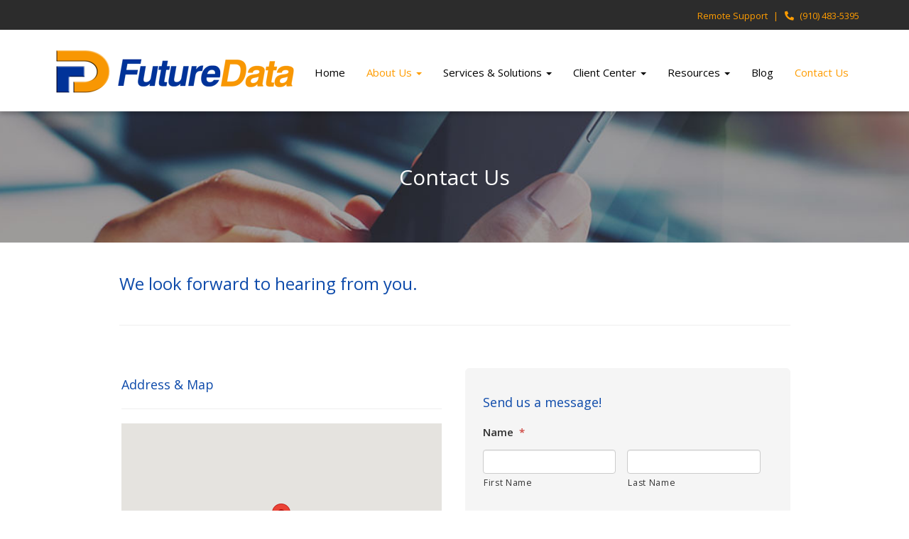

--- FILE ---
content_type: text/html; charset=UTF-8
request_url: https://www.fdstech.com/about-us/contact-us/
body_size: 21114
content:
<!DOCTYPE html>
<html lang="en-US">
<head>
    <meta charset="UTF-8" />
<script type="text/javascript">
/* <![CDATA[ */
var gform;gform||(document.addEventListener("gform_main_scripts_loaded",function(){gform.scriptsLoaded=!0}),document.addEventListener("gform/theme/scripts_loaded",function(){gform.themeScriptsLoaded=!0}),window.addEventListener("DOMContentLoaded",function(){gform.domLoaded=!0}),gform={domLoaded:!1,scriptsLoaded:!1,themeScriptsLoaded:!1,isFormEditor:()=>"function"==typeof InitializeEditor,callIfLoaded:function(o){return!(!gform.domLoaded||!gform.scriptsLoaded||!gform.themeScriptsLoaded&&!gform.isFormEditor()||(gform.isFormEditor()&&console.warn("The use of gform.initializeOnLoaded() is deprecated in the form editor context and will be removed in Gravity Forms 3.1."),o(),0))},initializeOnLoaded:function(o){gform.callIfLoaded(o)||(document.addEventListener("gform_main_scripts_loaded",()=>{gform.scriptsLoaded=!0,gform.callIfLoaded(o)}),document.addEventListener("gform/theme/scripts_loaded",()=>{gform.themeScriptsLoaded=!0,gform.callIfLoaded(o)}),window.addEventListener("DOMContentLoaded",()=>{gform.domLoaded=!0,gform.callIfLoaded(o)}))},hooks:{action:{},filter:{}},addAction:function(o,r,e,t){gform.addHook("action",o,r,e,t)},addFilter:function(o,r,e,t){gform.addHook("filter",o,r,e,t)},doAction:function(o){gform.doHook("action",o,arguments)},applyFilters:function(o){return gform.doHook("filter",o,arguments)},removeAction:function(o,r){gform.removeHook("action",o,r)},removeFilter:function(o,r,e){gform.removeHook("filter",o,r,e)},addHook:function(o,r,e,t,n){null==gform.hooks[o][r]&&(gform.hooks[o][r]=[]);var d=gform.hooks[o][r];null==n&&(n=r+"_"+d.length),gform.hooks[o][r].push({tag:n,callable:e,priority:t=null==t?10:t})},doHook:function(r,o,e){var t;if(e=Array.prototype.slice.call(e,1),null!=gform.hooks[r][o]&&((o=gform.hooks[r][o]).sort(function(o,r){return o.priority-r.priority}),o.forEach(function(o){"function"!=typeof(t=o.callable)&&(t=window[t]),"action"==r?t.apply(null,e):e[0]=t.apply(null,e)})),"filter"==r)return e[0]},removeHook:function(o,r,t,n){var e;null!=gform.hooks[o][r]&&(e=(e=gform.hooks[o][r]).filter(function(o,r,e){return!!(null!=n&&n!=o.tag||null!=t&&t!=o.priority)}),gform.hooks[o][r]=e)}});
/* ]]> */
</script>

    <meta http-equiv="X-UA-Compatible" content="IE=edge">
    <meta name="viewport" content="width=device-width, initial-scale=1.0, maximum-scale=2.0, user-scalable=yes"/>
    <title>Contact Us - Fayetteville, Wilmington, Dunn, Lumberton | Future Data Systems, Inc.</title>
        <link rel="pingback" href="https://www.fdstech.com/xmlrpc.php" />
        <link href="https://pronto-core-cdn.prontomarketing.com/2/wp-content/themes/phoenix/bootstrap/css/bootstrap.min.css" rel="stylesheet" />
    <link href="https://pronto-core-cdn.prontomarketing.com/2/wp-content/themes/phoenix/fontawesome-pro/css/all.min.css?v=5.11.2-pro" rel="stylesheet" />
    <link href="https://pronto-core-cdn.prontomarketing.com/2/wp-content/themes/phoenix/fontawesome-pro/css/v4-shims.min.css?v=5.11.2-pro" rel="stylesheet" />
    <!--[if IE 7]>
        <link href="//netdna.bootstrapcdn.com/font-awesome/3.1.1/css/font-awesome-ie7.min.css" rel="stylesheet" />
    <![endif]-->
        <link rel="shortcut icon" href="https://pronto-core-cdn.prontomarketing.com/2/wp-content/uploads/sites/1216/2016/04/cropped-favicon.png" type="image/x-icon" />
    <meta name='robots' content='index, follow, max-image-preview:large, max-snippet:-1, max-video-preview:-1' />

	<!-- This site is optimized with the Yoast SEO plugin v26.8 - https://yoast.com/product/yoast-seo-wordpress/ -->
	<link rel="canonical" href="https://www.fdstech.com/about-us/contact-us/" />
	<meta property="og:locale" content="en_US" />
	<meta property="og:type" content="article" />
	<meta property="og:title" content="Contact Us - Fayetteville, Wilmington, Dunn, Lumberton | Future Data Systems, Inc." />
	<meta property="og:url" content="https://fdstech.bypronto.com/about-us/contact-us/" />
	<meta property="og:site_name" content="Future Data Systems, Inc." />
	<meta property="article:publisher" content="https://www.facebook.com/FutureData" />
	<meta property="article:modified_time" content="2025-12-08T22:23:39+00:00" />
	<meta name="twitter:card" content="summary_large_image" />
	<meta name="twitter:label1" content="Est. reading time" />
	<meta name="twitter:data1" content="1 minute" />
	<script type="application/ld+json" class="yoast-schema-graph">{"@context":"https://schema.org","@graph":[{"@type":"WebPage","@id":"https://fdstech.bypronto.com/about-us/contact-us/","url":"https://fdstech.bypronto.com/about-us/contact-us/","name":"Contact Us - Fayetteville, Wilmington, Dunn, Lumberton | Future Data Systems, Inc.","isPartOf":{"@id":"https://www.fdstech.com/#website"},"datePublished":"2009-07-20T07:02:51+00:00","dateModified":"2025-12-08T22:23:39+00:00","breadcrumb":{"@id":"https://fdstech.bypronto.com/about-us/contact-us/#breadcrumb"},"inLanguage":"en-US","potentialAction":[{"@type":"ReadAction","target":["https://fdstech.bypronto.com/about-us/contact-us/"]}]},{"@type":"BreadcrumbList","@id":"https://fdstech.bypronto.com/about-us/contact-us/#breadcrumb","itemListElement":[{"@type":"ListItem","position":1,"name":"About Us","item":"https://www.fdstech.com/about-us/"},{"@type":"ListItem","position":2,"name":"Contact Us"}]},{"@type":"WebSite","@id":"https://www.fdstech.com/#website","url":"https://www.fdstech.com/","name":"Future Data Systems, Inc.","description":"","publisher":{"@id":"https://www.fdstech.com/#organization"},"potentialAction":[{"@type":"SearchAction","target":{"@type":"EntryPoint","urlTemplate":"https://www.fdstech.com/?s={search_term_string}"},"query-input":{"@type":"PropertyValueSpecification","valueRequired":true,"valueName":"search_term_string"}}],"inLanguage":"en-US"},{"@type":"Organization","@id":"https://www.fdstech.com/#organization","name":"Future Data Systems, Inc.","url":"https://www.fdstech.com/","logo":{"@type":"ImageObject","inLanguage":"en-US","@id":"https://www.fdstech.com/#/schema/logo/image/","url":"https://pronto-core-cdn.prontomarketing.com/2/wp-content/uploads/sites/1216/2016/04/fd-logo-350.png","contentUrl":"https://pronto-core-cdn.prontomarketing.com/2/wp-content/uploads/sites/1216/2016/04/fd-logo-350.png","width":350,"height":75,"caption":"Future Data Systems, Inc."},"image":{"@id":"https://www.fdstech.com/#/schema/logo/image/"},"sameAs":["https://www.facebook.com/FutureData"]}]}</script>
	<!-- / Yoast SEO plugin. -->


<link rel='dns-prefetch' href='//v0.wordpress.com' />
<link rel="alternate" type="application/rss+xml" title="Future Data Systems, Inc. &raquo; Feed" href="https://www.fdstech.com/feed/" />
<link rel="alternate" type="application/rss+xml" title="Future Data Systems, Inc. &raquo; Comments Feed" href="https://www.fdstech.com/comments/feed/" />
<link rel="alternate" title="oEmbed (JSON)" type="application/json+oembed" href="https://www.fdstech.com/wp-json/oembed/1.0/embed?url=https%3A%2F%2Fwww.fdstech.com%2Fabout-us%2Fcontact-us%2F" />
<link rel="alternate" title="oEmbed (XML)" type="text/xml+oembed" href="https://www.fdstech.com/wp-json/oembed/1.0/embed?url=https%3A%2F%2Fwww.fdstech.com%2Fabout-us%2Fcontact-us%2F&#038;format=xml" />
		<!-- This site uses the Google Analytics by MonsterInsights plugin v9.11.1 - Using Analytics tracking - https://www.monsterinsights.com/ -->
							<script src="//www.googletagmanager.com/gtag/js?id=G-WWHTCP70D5"  data-cfasync="false" data-wpfc-render="false" type="text/javascript" async></script>
			<script data-cfasync="false" data-wpfc-render="false" type="text/javascript">
				var mi_version = '9.11.1';
				var mi_track_user = true;
				var mi_no_track_reason = '';
								var MonsterInsightsDefaultLocations = {"page_location":"https:\/\/www.fdstech.com\/about-us\/contact-us\/"};
								if ( typeof MonsterInsightsPrivacyGuardFilter === 'function' ) {
					var MonsterInsightsLocations = (typeof MonsterInsightsExcludeQuery === 'object') ? MonsterInsightsPrivacyGuardFilter( MonsterInsightsExcludeQuery ) : MonsterInsightsPrivacyGuardFilter( MonsterInsightsDefaultLocations );
				} else {
					var MonsterInsightsLocations = (typeof MonsterInsightsExcludeQuery === 'object') ? MonsterInsightsExcludeQuery : MonsterInsightsDefaultLocations;
				}

								var disableStrs = [
										'ga-disable-G-WWHTCP70D5',
									];

				/* Function to detect opted out users */
				function __gtagTrackerIsOptedOut() {
					for (var index = 0; index < disableStrs.length; index++) {
						if (document.cookie.indexOf(disableStrs[index] + '=true') > -1) {
							return true;
						}
					}

					return false;
				}

				/* Disable tracking if the opt-out cookie exists. */
				if (__gtagTrackerIsOptedOut()) {
					for (var index = 0; index < disableStrs.length; index++) {
						window[disableStrs[index]] = true;
					}
				}

				/* Opt-out function */
				function __gtagTrackerOptout() {
					for (var index = 0; index < disableStrs.length; index++) {
						document.cookie = disableStrs[index] + '=true; expires=Thu, 31 Dec 2099 23:59:59 UTC; path=/';
						window[disableStrs[index]] = true;
					}
				}

				if ('undefined' === typeof gaOptout) {
					function gaOptout() {
						__gtagTrackerOptout();
					}
				}
								window.dataLayer = window.dataLayer || [];

				window.MonsterInsightsDualTracker = {
					helpers: {},
					trackers: {},
				};
				if (mi_track_user) {
					function __gtagDataLayer() {
						dataLayer.push(arguments);
					}

					function __gtagTracker(type, name, parameters) {
						if (!parameters) {
							parameters = {};
						}

						if (parameters.send_to) {
							__gtagDataLayer.apply(null, arguments);
							return;
						}

						if (type === 'event') {
														parameters.send_to = monsterinsights_frontend.v4_id;
							var hookName = name;
							if (typeof parameters['event_category'] !== 'undefined') {
								hookName = parameters['event_category'] + ':' + name;
							}

							if (typeof MonsterInsightsDualTracker.trackers[hookName] !== 'undefined') {
								MonsterInsightsDualTracker.trackers[hookName](parameters);
							} else {
								__gtagDataLayer('event', name, parameters);
							}
							
						} else {
							__gtagDataLayer.apply(null, arguments);
						}
					}

					__gtagTracker('js', new Date());
					__gtagTracker('set', {
						'developer_id.dZGIzZG': true,
											});
					if ( MonsterInsightsLocations.page_location ) {
						__gtagTracker('set', MonsterInsightsLocations);
					}
										__gtagTracker('config', 'G-WWHTCP70D5', {"forceSSL":"true","link_attribution":"true"} );
										window.gtag = __gtagTracker;										(function () {
						/* https://developers.google.com/analytics/devguides/collection/analyticsjs/ */
						/* ga and __gaTracker compatibility shim. */
						var noopfn = function () {
							return null;
						};
						var newtracker = function () {
							return new Tracker();
						};
						var Tracker = function () {
							return null;
						};
						var p = Tracker.prototype;
						p.get = noopfn;
						p.set = noopfn;
						p.send = function () {
							var args = Array.prototype.slice.call(arguments);
							args.unshift('send');
							__gaTracker.apply(null, args);
						};
						var __gaTracker = function () {
							var len = arguments.length;
							if (len === 0) {
								return;
							}
							var f = arguments[len - 1];
							if (typeof f !== 'object' || f === null || typeof f.hitCallback !== 'function') {
								if ('send' === arguments[0]) {
									var hitConverted, hitObject = false, action;
									if ('event' === arguments[1]) {
										if ('undefined' !== typeof arguments[3]) {
											hitObject = {
												'eventAction': arguments[3],
												'eventCategory': arguments[2],
												'eventLabel': arguments[4],
												'value': arguments[5] ? arguments[5] : 1,
											}
										}
									}
									if ('pageview' === arguments[1]) {
										if ('undefined' !== typeof arguments[2]) {
											hitObject = {
												'eventAction': 'page_view',
												'page_path': arguments[2],
											}
										}
									}
									if (typeof arguments[2] === 'object') {
										hitObject = arguments[2];
									}
									if (typeof arguments[5] === 'object') {
										Object.assign(hitObject, arguments[5]);
									}
									if ('undefined' !== typeof arguments[1].hitType) {
										hitObject = arguments[1];
										if ('pageview' === hitObject.hitType) {
											hitObject.eventAction = 'page_view';
										}
									}
									if (hitObject) {
										action = 'timing' === arguments[1].hitType ? 'timing_complete' : hitObject.eventAction;
										hitConverted = mapArgs(hitObject);
										__gtagTracker('event', action, hitConverted);
									}
								}
								return;
							}

							function mapArgs(args) {
								var arg, hit = {};
								var gaMap = {
									'eventCategory': 'event_category',
									'eventAction': 'event_action',
									'eventLabel': 'event_label',
									'eventValue': 'event_value',
									'nonInteraction': 'non_interaction',
									'timingCategory': 'event_category',
									'timingVar': 'name',
									'timingValue': 'value',
									'timingLabel': 'event_label',
									'page': 'page_path',
									'location': 'page_location',
									'title': 'page_title',
									'referrer' : 'page_referrer',
								};
								for (arg in args) {
																		if (!(!args.hasOwnProperty(arg) || !gaMap.hasOwnProperty(arg))) {
										hit[gaMap[arg]] = args[arg];
									} else {
										hit[arg] = args[arg];
									}
								}
								return hit;
							}

							try {
								f.hitCallback();
							} catch (ex) {
							}
						};
						__gaTracker.create = newtracker;
						__gaTracker.getByName = newtracker;
						__gaTracker.getAll = function () {
							return [];
						};
						__gaTracker.remove = noopfn;
						__gaTracker.loaded = true;
						window['__gaTracker'] = __gaTracker;
					})();
									} else {
										console.log("");
					(function () {
						function __gtagTracker() {
							return null;
						}

						window['__gtagTracker'] = __gtagTracker;
						window['gtag'] = __gtagTracker;
					})();
									}
			</script>
							<!-- / Google Analytics by MonsterInsights -->
		<style id='wp-img-auto-sizes-contain-inline-css' type='text/css'>
img:is([sizes=auto i],[sizes^="auto," i]){contain-intrinsic-size:3000px 1500px}
/*# sourceURL=wp-img-auto-sizes-contain-inline-css */
</style>
<style id='wp-emoji-styles-inline-css' type='text/css'>

	img.wp-smiley, img.emoji {
		display: inline !important;
		border: none !important;
		box-shadow: none !important;
		height: 1em !important;
		width: 1em !important;
		margin: 0 0.07em !important;
		vertical-align: -0.1em !important;
		background: none !important;
		padding: 0 !important;
	}
/*# sourceURL=wp-emoji-styles-inline-css */
</style>
<style id='wp-block-library-inline-css' type='text/css'>
:root{--wp-block-synced-color:#7a00df;--wp-block-synced-color--rgb:122,0,223;--wp-bound-block-color:var(--wp-block-synced-color);--wp-editor-canvas-background:#ddd;--wp-admin-theme-color:#007cba;--wp-admin-theme-color--rgb:0,124,186;--wp-admin-theme-color-darker-10:#006ba1;--wp-admin-theme-color-darker-10--rgb:0,107,160.5;--wp-admin-theme-color-darker-20:#005a87;--wp-admin-theme-color-darker-20--rgb:0,90,135;--wp-admin-border-width-focus:2px}@media (min-resolution:192dpi){:root{--wp-admin-border-width-focus:1.5px}}.wp-element-button{cursor:pointer}:root .has-very-light-gray-background-color{background-color:#eee}:root .has-very-dark-gray-background-color{background-color:#313131}:root .has-very-light-gray-color{color:#eee}:root .has-very-dark-gray-color{color:#313131}:root .has-vivid-green-cyan-to-vivid-cyan-blue-gradient-background{background:linear-gradient(135deg,#00d084,#0693e3)}:root .has-purple-crush-gradient-background{background:linear-gradient(135deg,#34e2e4,#4721fb 50%,#ab1dfe)}:root .has-hazy-dawn-gradient-background{background:linear-gradient(135deg,#faaca8,#dad0ec)}:root .has-subdued-olive-gradient-background{background:linear-gradient(135deg,#fafae1,#67a671)}:root .has-atomic-cream-gradient-background{background:linear-gradient(135deg,#fdd79a,#004a59)}:root .has-nightshade-gradient-background{background:linear-gradient(135deg,#330968,#31cdcf)}:root .has-midnight-gradient-background{background:linear-gradient(135deg,#020381,#2874fc)}:root{--wp--preset--font-size--normal:16px;--wp--preset--font-size--huge:42px}.has-regular-font-size{font-size:1em}.has-larger-font-size{font-size:2.625em}.has-normal-font-size{font-size:var(--wp--preset--font-size--normal)}.has-huge-font-size{font-size:var(--wp--preset--font-size--huge)}.has-text-align-center{text-align:center}.has-text-align-left{text-align:left}.has-text-align-right{text-align:right}.has-fit-text{white-space:nowrap!important}#end-resizable-editor-section{display:none}.aligncenter{clear:both}.items-justified-left{justify-content:flex-start}.items-justified-center{justify-content:center}.items-justified-right{justify-content:flex-end}.items-justified-space-between{justify-content:space-between}.screen-reader-text{border:0;clip-path:inset(50%);height:1px;margin:-1px;overflow:hidden;padding:0;position:absolute;width:1px;word-wrap:normal!important}.screen-reader-text:focus{background-color:#ddd;clip-path:none;color:#444;display:block;font-size:1em;height:auto;left:5px;line-height:normal;padding:15px 23px 14px;text-decoration:none;top:5px;width:auto;z-index:100000}html :where(.has-border-color){border-style:solid}html :where([style*=border-top-color]){border-top-style:solid}html :where([style*=border-right-color]){border-right-style:solid}html :where([style*=border-bottom-color]){border-bottom-style:solid}html :where([style*=border-left-color]){border-left-style:solid}html :where([style*=border-width]){border-style:solid}html :where([style*=border-top-width]){border-top-style:solid}html :where([style*=border-right-width]){border-right-style:solid}html :where([style*=border-bottom-width]){border-bottom-style:solid}html :where([style*=border-left-width]){border-left-style:solid}html :where(img[class*=wp-image-]){height:auto;max-width:100%}:where(figure){margin:0 0 1em}html :where(.is-position-sticky){--wp-admin--admin-bar--position-offset:var(--wp-admin--admin-bar--height,0px)}@media screen and (max-width:600px){html :where(.is-position-sticky){--wp-admin--admin-bar--position-offset:0px}}

/*# sourceURL=wp-block-library-inline-css */
</style><style id='global-styles-inline-css' type='text/css'>
:root{--wp--preset--aspect-ratio--square: 1;--wp--preset--aspect-ratio--4-3: 4/3;--wp--preset--aspect-ratio--3-4: 3/4;--wp--preset--aspect-ratio--3-2: 3/2;--wp--preset--aspect-ratio--2-3: 2/3;--wp--preset--aspect-ratio--16-9: 16/9;--wp--preset--aspect-ratio--9-16: 9/16;--wp--preset--color--black: #000000;--wp--preset--color--cyan-bluish-gray: #abb8c3;--wp--preset--color--white: #ffffff;--wp--preset--color--pale-pink: #f78da7;--wp--preset--color--vivid-red: #cf2e2e;--wp--preset--color--luminous-vivid-orange: #ff6900;--wp--preset--color--luminous-vivid-amber: #fcb900;--wp--preset--color--light-green-cyan: #7bdcb5;--wp--preset--color--vivid-green-cyan: #00d084;--wp--preset--color--pale-cyan-blue: #8ed1fc;--wp--preset--color--vivid-cyan-blue: #0693e3;--wp--preset--color--vivid-purple: #9b51e0;--wp--preset--gradient--vivid-cyan-blue-to-vivid-purple: linear-gradient(135deg,rgb(6,147,227) 0%,rgb(155,81,224) 100%);--wp--preset--gradient--light-green-cyan-to-vivid-green-cyan: linear-gradient(135deg,rgb(122,220,180) 0%,rgb(0,208,130) 100%);--wp--preset--gradient--luminous-vivid-amber-to-luminous-vivid-orange: linear-gradient(135deg,rgb(252,185,0) 0%,rgb(255,105,0) 100%);--wp--preset--gradient--luminous-vivid-orange-to-vivid-red: linear-gradient(135deg,rgb(255,105,0) 0%,rgb(207,46,46) 100%);--wp--preset--gradient--very-light-gray-to-cyan-bluish-gray: linear-gradient(135deg,rgb(238,238,238) 0%,rgb(169,184,195) 100%);--wp--preset--gradient--cool-to-warm-spectrum: linear-gradient(135deg,rgb(74,234,220) 0%,rgb(151,120,209) 20%,rgb(207,42,186) 40%,rgb(238,44,130) 60%,rgb(251,105,98) 80%,rgb(254,248,76) 100%);--wp--preset--gradient--blush-light-purple: linear-gradient(135deg,rgb(255,206,236) 0%,rgb(152,150,240) 100%);--wp--preset--gradient--blush-bordeaux: linear-gradient(135deg,rgb(254,205,165) 0%,rgb(254,45,45) 50%,rgb(107,0,62) 100%);--wp--preset--gradient--luminous-dusk: linear-gradient(135deg,rgb(255,203,112) 0%,rgb(199,81,192) 50%,rgb(65,88,208) 100%);--wp--preset--gradient--pale-ocean: linear-gradient(135deg,rgb(255,245,203) 0%,rgb(182,227,212) 50%,rgb(51,167,181) 100%);--wp--preset--gradient--electric-grass: linear-gradient(135deg,rgb(202,248,128) 0%,rgb(113,206,126) 100%);--wp--preset--gradient--midnight: linear-gradient(135deg,rgb(2,3,129) 0%,rgb(40,116,252) 100%);--wp--preset--font-size--small: 13px;--wp--preset--font-size--medium: 20px;--wp--preset--font-size--large: 36px;--wp--preset--font-size--x-large: 42px;--wp--preset--spacing--20: 0.44rem;--wp--preset--spacing--30: 0.67rem;--wp--preset--spacing--40: 1rem;--wp--preset--spacing--50: 1.5rem;--wp--preset--spacing--60: 2.25rem;--wp--preset--spacing--70: 3.38rem;--wp--preset--spacing--80: 5.06rem;--wp--preset--shadow--natural: 6px 6px 9px rgba(0, 0, 0, 0.2);--wp--preset--shadow--deep: 12px 12px 50px rgba(0, 0, 0, 0.4);--wp--preset--shadow--sharp: 6px 6px 0px rgba(0, 0, 0, 0.2);--wp--preset--shadow--outlined: 6px 6px 0px -3px rgb(255, 255, 255), 6px 6px rgb(0, 0, 0);--wp--preset--shadow--crisp: 6px 6px 0px rgb(0, 0, 0);}:where(.is-layout-flex){gap: 0.5em;}:where(.is-layout-grid){gap: 0.5em;}body .is-layout-flex{display: flex;}.is-layout-flex{flex-wrap: wrap;align-items: center;}.is-layout-flex > :is(*, div){margin: 0;}body .is-layout-grid{display: grid;}.is-layout-grid > :is(*, div){margin: 0;}:where(.wp-block-columns.is-layout-flex){gap: 2em;}:where(.wp-block-columns.is-layout-grid){gap: 2em;}:where(.wp-block-post-template.is-layout-flex){gap: 1.25em;}:where(.wp-block-post-template.is-layout-grid){gap: 1.25em;}.has-black-color{color: var(--wp--preset--color--black) !important;}.has-cyan-bluish-gray-color{color: var(--wp--preset--color--cyan-bluish-gray) !important;}.has-white-color{color: var(--wp--preset--color--white) !important;}.has-pale-pink-color{color: var(--wp--preset--color--pale-pink) !important;}.has-vivid-red-color{color: var(--wp--preset--color--vivid-red) !important;}.has-luminous-vivid-orange-color{color: var(--wp--preset--color--luminous-vivid-orange) !important;}.has-luminous-vivid-amber-color{color: var(--wp--preset--color--luminous-vivid-amber) !important;}.has-light-green-cyan-color{color: var(--wp--preset--color--light-green-cyan) !important;}.has-vivid-green-cyan-color{color: var(--wp--preset--color--vivid-green-cyan) !important;}.has-pale-cyan-blue-color{color: var(--wp--preset--color--pale-cyan-blue) !important;}.has-vivid-cyan-blue-color{color: var(--wp--preset--color--vivid-cyan-blue) !important;}.has-vivid-purple-color{color: var(--wp--preset--color--vivid-purple) !important;}.has-black-background-color{background-color: var(--wp--preset--color--black) !important;}.has-cyan-bluish-gray-background-color{background-color: var(--wp--preset--color--cyan-bluish-gray) !important;}.has-white-background-color{background-color: var(--wp--preset--color--white) !important;}.has-pale-pink-background-color{background-color: var(--wp--preset--color--pale-pink) !important;}.has-vivid-red-background-color{background-color: var(--wp--preset--color--vivid-red) !important;}.has-luminous-vivid-orange-background-color{background-color: var(--wp--preset--color--luminous-vivid-orange) !important;}.has-luminous-vivid-amber-background-color{background-color: var(--wp--preset--color--luminous-vivid-amber) !important;}.has-light-green-cyan-background-color{background-color: var(--wp--preset--color--light-green-cyan) !important;}.has-vivid-green-cyan-background-color{background-color: var(--wp--preset--color--vivid-green-cyan) !important;}.has-pale-cyan-blue-background-color{background-color: var(--wp--preset--color--pale-cyan-blue) !important;}.has-vivid-cyan-blue-background-color{background-color: var(--wp--preset--color--vivid-cyan-blue) !important;}.has-vivid-purple-background-color{background-color: var(--wp--preset--color--vivid-purple) !important;}.has-black-border-color{border-color: var(--wp--preset--color--black) !important;}.has-cyan-bluish-gray-border-color{border-color: var(--wp--preset--color--cyan-bluish-gray) !important;}.has-white-border-color{border-color: var(--wp--preset--color--white) !important;}.has-pale-pink-border-color{border-color: var(--wp--preset--color--pale-pink) !important;}.has-vivid-red-border-color{border-color: var(--wp--preset--color--vivid-red) !important;}.has-luminous-vivid-orange-border-color{border-color: var(--wp--preset--color--luminous-vivid-orange) !important;}.has-luminous-vivid-amber-border-color{border-color: var(--wp--preset--color--luminous-vivid-amber) !important;}.has-light-green-cyan-border-color{border-color: var(--wp--preset--color--light-green-cyan) !important;}.has-vivid-green-cyan-border-color{border-color: var(--wp--preset--color--vivid-green-cyan) !important;}.has-pale-cyan-blue-border-color{border-color: var(--wp--preset--color--pale-cyan-blue) !important;}.has-vivid-cyan-blue-border-color{border-color: var(--wp--preset--color--vivid-cyan-blue) !important;}.has-vivid-purple-border-color{border-color: var(--wp--preset--color--vivid-purple) !important;}.has-vivid-cyan-blue-to-vivid-purple-gradient-background{background: var(--wp--preset--gradient--vivid-cyan-blue-to-vivid-purple) !important;}.has-light-green-cyan-to-vivid-green-cyan-gradient-background{background: var(--wp--preset--gradient--light-green-cyan-to-vivid-green-cyan) !important;}.has-luminous-vivid-amber-to-luminous-vivid-orange-gradient-background{background: var(--wp--preset--gradient--luminous-vivid-amber-to-luminous-vivid-orange) !important;}.has-luminous-vivid-orange-to-vivid-red-gradient-background{background: var(--wp--preset--gradient--luminous-vivid-orange-to-vivid-red) !important;}.has-very-light-gray-to-cyan-bluish-gray-gradient-background{background: var(--wp--preset--gradient--very-light-gray-to-cyan-bluish-gray) !important;}.has-cool-to-warm-spectrum-gradient-background{background: var(--wp--preset--gradient--cool-to-warm-spectrum) !important;}.has-blush-light-purple-gradient-background{background: var(--wp--preset--gradient--blush-light-purple) !important;}.has-blush-bordeaux-gradient-background{background: var(--wp--preset--gradient--blush-bordeaux) !important;}.has-luminous-dusk-gradient-background{background: var(--wp--preset--gradient--luminous-dusk) !important;}.has-pale-ocean-gradient-background{background: var(--wp--preset--gradient--pale-ocean) !important;}.has-electric-grass-gradient-background{background: var(--wp--preset--gradient--electric-grass) !important;}.has-midnight-gradient-background{background: var(--wp--preset--gradient--midnight) !important;}.has-small-font-size{font-size: var(--wp--preset--font-size--small) !important;}.has-medium-font-size{font-size: var(--wp--preset--font-size--medium) !important;}.has-large-font-size{font-size: var(--wp--preset--font-size--large) !important;}.has-x-large-font-size{font-size: var(--wp--preset--font-size--x-large) !important;}
/*# sourceURL=global-styles-inline-css */
</style>

<style id='classic-theme-styles-inline-css' type='text/css'>
/*! This file is auto-generated */
.wp-block-button__link{color:#fff;background-color:#32373c;border-radius:9999px;box-shadow:none;text-decoration:none;padding:calc(.667em + 2px) calc(1.333em + 2px);font-size:1.125em}.wp-block-file__button{background:#32373c;color:#fff;text-decoration:none}
/*# sourceURL=/wp-includes/css/classic-themes.min.css */
</style>
<link rel='stylesheet' id='wooslider-flexslider-css' href='https://pronto-core-cdn.prontomarketing.com/2/wp-content/plugins/wooslider/assets/css/flexslider.css?ver=2.0.1' type='text/css' media='all' />
<link rel='stylesheet' id='wooslider-common-css' href='https://pronto-core-cdn.prontomarketing.com/2/wp-content/plugins/wooslider/assets/css/style.css?ver=2.0.1' type='text/css' media='all' />
<link rel='stylesheet' id='gforms_reset_css-css' href='https://pronto-core-cdn.prontomarketing.com/2/wp-content/plugins/gravityforms/legacy/css/formreset.min.css?ver=2.9.25.1' type='text/css' media='all' />
<link rel='stylesheet' id='gforms_formsmain_css-css' href='https://pronto-core-cdn.prontomarketing.com/2/wp-content/plugins/gravityforms/legacy/css/formsmain.min.css?ver=2.9.25.1' type='text/css' media='all' />
<link rel='stylesheet' id='gforms_ready_class_css-css' href='https://pronto-core-cdn.prontomarketing.com/2/wp-content/plugins/gravityforms/legacy/css/readyclass.min.css?ver=2.9.25.1' type='text/css' media='all' />
<link rel='stylesheet' id='gforms_browsers_css-css' href='https://pronto-core-cdn.prontomarketing.com/2/wp-content/plugins/gravityforms/legacy/css/browsers.min.css?ver=2.9.25.1' type='text/css' media='all' />
<script type="text/javascript" src="https://pronto-core-cdn.prontomarketing.com/2/wp-content/plugins/google-analytics-for-wordpress/assets/js/frontend-gtag.min.js?ver=9.11.1" id="monsterinsights-frontend-script-js" async="async" data-wp-strategy="async"></script>
<script data-cfasync="false" data-wpfc-render="false" type="text/javascript" id='monsterinsights-frontend-script-js-extra'>/* <![CDATA[ */
var monsterinsights_frontend = {"js_events_tracking":"true","download_extensions":"doc,pdf,ppt,zip,xls,docx,pptx,xlsx","inbound_paths":"[{\"path\":\"\\\/go\\\/\",\"label\":\"affiliate\"},{\"path\":\"\\\/recommend\\\/\",\"label\":\"affiliate\"}]","home_url":"https:\/\/www.fdstech.com","hash_tracking":"false","v4_id":"G-WWHTCP70D5"};/* ]]> */
</script>
<script type="text/javascript" src="https://pronto-core-cdn.prontomarketing.com/2/wp-includes/js/jquery/jquery.min.js?ver=3.7.1" id="jquery-core-js"></script>
<script type="text/javascript" src="https://pronto-core-cdn.prontomarketing.com/2/wp-includes/js/jquery/jquery-migrate.min.js?ver=3.4.1" id="jquery-migrate-js"></script>
<script type="text/javascript" defer='defer' src="https://pronto-core-cdn.prontomarketing.com/2/wp-content/plugins/gravityforms/js/jquery.json.min.js?ver=2.9.25.1" id="gform_json-js"></script>
<script type="text/javascript" id="gform_gravityforms-js-extra">
/* <![CDATA[ */
var gf_global = {"gf_currency_config":{"name":"U.S. Dollar","symbol_left":"$","symbol_right":"","symbol_padding":"","thousand_separator":",","decimal_separator":".","decimals":2,"code":"USD"},"base_url":"https://pronto-core-cdn.prontomarketing.com/2/wp-content/plugins/gravityforms","number_formats":[],"spinnerUrl":"https://pronto-core-cdn.prontomarketing.com/2/wp-content/plugins/gravityforms/images/spinner.svg","version_hash":"632053d2a2e45f44de6be43185bf6eb8","strings":{"newRowAdded":"New row added.","rowRemoved":"Row removed","formSaved":"The form has been saved.  The content contains the link to return and complete the form."}};
var gform_i18n = {"datepicker":{"days":{"monday":"Mo","tuesday":"Tu","wednesday":"We","thursday":"Th","friday":"Fr","saturday":"Sa","sunday":"Su"},"months":{"january":"January","february":"February","march":"March","april":"April","may":"May","june":"June","july":"July","august":"August","september":"September","october":"October","november":"November","december":"December"},"firstDay":0,"iconText":"Select date"}};
var gf_legacy_multi = {"1":"1"};
var gform_gravityforms = {"strings":{"invalid_file_extension":"This type of file is not allowed. Must be one of the following:","delete_file":"Delete this file","in_progress":"in progress","file_exceeds_limit":"File exceeds size limit","illegal_extension":"This type of file is not allowed.","max_reached":"Maximum number of files reached","unknown_error":"There was a problem while saving the file on the server","currently_uploading":"Please wait for the uploading to complete","cancel":"Cancel","cancel_upload":"Cancel this upload","cancelled":"Cancelled","error":"Error","message":"Message"},"vars":{"images_url":"https://pronto-core-cdn.prontomarketing.com/2/wp-content/plugins/gravityforms/images"}};
//# sourceURL=gform_gravityforms-js-extra
/* ]]> */
</script>
<script type="text/javascript" id="gform_gravityforms-js-before">
/* <![CDATA[ */

//# sourceURL=gform_gravityforms-js-before
/* ]]> */
</script>
<script type="text/javascript" defer='defer' src="https://pronto-core-cdn.prontomarketing.com/2/wp-content/plugins/gravityforms/js/gravityforms.min.js?ver=2.9.25.1" id="gform_gravityforms-js"></script>
<script type="text/javascript" defer='defer' src="https://pronto-core-cdn.prontomarketing.com/2/wp-content/plugins/gravityforms/assets/js/dist/utils.min.js?ver=48a3755090e76a154853db28fc254681" id="gform_gravityforms_utils-js"></script>
<link rel="https://api.w.org/" href="https://www.fdstech.com/wp-json/" /><link rel="alternate" title="JSON" type="application/json" href="https://www.fdstech.com/wp-json/wp/v2/pages/30" /><link rel="EditURI" type="application/rsd+xml" title="RSD" href="https://www.fdstech.com/xmlrpc.php?rsd" />

<link rel='shortlink' href='https://www.fdstech.com/?p=30' />
<link rel="icon" href="https://pronto-core-cdn.prontomarketing.com/2/wp-content/uploads/sites/1216/2016/04/cropped-favicon.png" sizes="32x32" />
<link rel="icon" href="https://pronto-core-cdn.prontomarketing.com/2/wp-content/uploads/sites/1216/2016/04/cropped-favicon.png" sizes="192x192" />
<link rel="apple-touch-icon" href="https://pronto-core-cdn.prontomarketing.com/2/wp-content/uploads/sites/1216/2016/04/cropped-favicon.png" />
<meta name="msapplication-TileImage" content="https://pronto-core-cdn.prontomarketing.com/2/wp-content/uploads/sites/1216/2016/04/cropped-favicon.png" />
<link rel="stylesheet" id="main-css" href="https://pronto-core-cdn.prontomarketing.com/2/wp-content/themes/phoenix/css/main.css?1753249350" type="text/css" media="all" />
<link rel="stylesheet" id="style-css" href="https://pronto-core-cdn.prontomarketing.com/2/wp-content/themes/phoenix-child/style.css?1526288544" type="text/css" media="all" />
<style>
h1, h2, h3, h4, h5, h6 { font-family: "Helvetica Neue", Helvetica, sans-serif; color: #0d4aaa; }
input, button, select, textarea, body { font-family: "Helvetica Neue", Helvetica, sans-serif; }
body { color: #333333;}
.body-background { }
a { color: #0d4aaa; }
.segment1 { color:#2a2a2a;background-color: #ffffff;}
.segment1 h1, .segment1 h2, .segment1 h3, .segment1 h4, .segment1 h5, .segment1 h6 { color: #0d4aaa; }
.segment2 { color: #2a2a2a;background-color: #f2f2f2;}
.segment2 h1, .segment2 h2, .segment2 h3, .segment2 h4, .segment2 h5, .segment2 h6 { color: #0d4aaa; }
.segment3 { color: #ffffff;background-color: #fe9c01;}
.segment3 h1, .segment3 h2, .segment3 h3, .segment3 h4, .segment3 h5, .segment3 h6 { color: #ffffff; }
.segment4 { color: #ffffff;background-color: #09357a;}
.segment4 h1, .segment4 h2, .segment4 h3, .segment4 h4, .segment4 h5, .segment4 h6 { color: #ffffff; }
.segment5 { color: #ffffff;background-color: #2c2c2c;}
.segment5 h1, .segment5 h2, .segment5 h3, .segment5 h4, .segment5 h5, .segment5 h6 { color: #ffffff; }
.accent { color: #0d4aaa; }
/* Tablets */
@media (max-width: 768px) {
body {}
}
/* Landscape phones and down */
@media (max-width: 480px) {
body {}
}
</style><!-- hook code snippet header -->
<style>
@import url(https://fonts.googleapis.com/css?family=Open+Sans:300,400,600);
h1,
h2,
h3,
h4,
h5,
h6,
input,
button,
select,
textarea,
body {
  font-family: "Open Sans", Helvetica, Arial, sans-serif;
  font-weight: 400;
  -webkit-font-smoothing: antialiased;
  -moz-osx-font-smoothing: grayscale;
}
strong {
  font-weight: 600;
}
::selection {
  background: #0d4aaa;
}
::-moz-selection {
  background: #0d4aaa;
}
body,
p,
.gform_body .gfield input,
.gform_body .gfield textarea,
.gform_body .gfield select {
  font-size: 15px;
  line-height: 1.5;
}
h1 {
  font-size: 30px;
  line-height: 1.5;
}
h2 {
  font-size: 24px;
  line-height: 1.5;
}
h3 {
  font-size: 18px;
  line-height: 1.5;
}
h4 {
  font-size: 15px;
  line-height: 1.5;
}
h5 {
  font-size: 12.45px;
  line-height: 1.5;
}
h6 {
  font-size: 11.25px;
  line-height: 1.5;
}
#topcontrol {
  background-color: rgba(0,0,0,0.1);
  background-position: center center;
  background-repeat: no-repeat;
  -webkit-transition: all 0.2s ease-out;
  -moz-transition: all 0.2s ease-out;
  -o-transition: all 0.2s ease-out;
  -ms-transition: all 0.2s ease-out;
  transition: all 0.2s ease-out;
  border-radius: 3px;
  color: #FFFFFF;
  height: 48px;
  line-height: 55px;
  margin: 0 15px 15px 0;
  text-align: center;
  width: 48px;
  z-index: 10000;
}
#scrolltotop:before {
  border-color: rgba(255,255,255,0) rgba(255,255,255,0) #FFFFFF;
  border-image: none;
  border-style: solid;
  border-width: 10px;
  content: "";
  height: 0;
  left: 28%;
  position: absolute;
  top: 17%;
  width: 0;
}
#topcontrol:hover {
  background-color: #09357b;
}
a:hover,
.sidebar-content .nav.nav-tabs.nav-stacked .parent ul a.selected,
.sidebar-content .nav li li a:hover,
div[role="complementary"] div > ul > li:hover {
  color: #0a3a84;
}
a,
.nav-tabs > .active > a,
.nav-tabs > .active > a:hover,
.nav-tabs > .active > a:focus,
.nav li a:hover,
.nav li a:focus,
.navbar .nav > li > a:focus,
.navbar .nav > li > a:hover,
.pagination ul > li > a:hover,
.pagination ul > li > a:focus,
.pagination ul > .active > a,
.pagination ul > .active > span,
nav[role="navigation"] .nav-normal > .active > a,
nav[role="navigation"] .nav-normal li a:hover,
nav[role="navigation"] .nav-pills-square > .active > a,
nav[role="navigation"] .nav-bar > li > a:hover,
nav[role="navigation"] .nav-bar > li > a:focus,
nav[role="navigation"] .nav-bar > .active > a,
nav[role="navigation"] .nav-bar-top > .active > a,
nav[role="navigation"] .nav-bar-top > li > a:hover,
nav[role="navigation"] .nav-bar-underline > .active > a,
nav[role="navigation"] .nav-underline > .active > a,
nav[role="navigation"] .nav-underline > li > a:hover,
nav[role="navigation"] .nav-separator > .active > a,
nav[role="navigation"] .nav-separator > li > a:hover,
.sidebar-content .nav a.active,
div[role="complementary"] div > ul > li:active,
.sidebar-content .nav li a:hover,
.sidebar-content .nav li a:focus {
  color: #0d4aaa;
}
.nav a:hover .caret {
  border-bottom-color: #0d4aaa;
  border-top-color: #0d4aaa;
}
.nav-tabs > li > a:hover,
.nav-tabs > li > a:focus,
.navbar .nav > .active > a,
.navbar .nav > .active > a:hover,
.navbar .nav > .active > a:focus,
.nav-pills > .active > a,
.nav-pills > .active > a:hover,
.nav-pills > .active > a:focus,
.nav-tabs.nav-stacked > .active > a,
.nav-tabs.nav-stacked > .active > a:hover,
.nav-tabs.nav-stacked > .active > a:focus,
.nav-list > .active > a,
.nav-list > .active > a:hover,
.nav-list > .active > a:focus,
.grid li a:hover img,
textarea:focus,
input[type="text"]:focus,
input[type="password"]:focus,
input[type="datetime"]:focus,
input[type="datetime-local"]:focus,
input[type="date"]:focus,
input[type="month"]:focus,
input[type="clock-o"]:focus,
input[type="week"]:focus,
input[type="number"]:focus,
input[type="email"]:focus,
input[type="url"]:focus,
input[type="search"]:focus,
input[type="tel"]:focus,
input[type="color"]:focus,
.uneditable-input:focus,
.gform_wrapper li.gfield_error input[type="text"]:focus,
.gform_wrapper li.gfield_error input[type="url"]:focus,
.gform_wrapper li.gfield_error input[type="email"]:focus,
.gform_wrapper li.gfield_error input[type="tel"]:focus,
.gform_wrapper li.gfield_error input[type="number"]:focus,
.gform_wrapper li.gfield_error input[type="password"]:focus,
.gform_wrapper li.gfield_error textarea:focus {
  border-color: #0d4aaa;
}
.navbar .nav > .active > a,
.navbar .nav > .active > a:hover,
.navbar .nav > .active > a:focus,
.nav-pills > .active > a,
.nav-pills > .active > a:hover,
.nav-pills > .active > a:focus,
.nav-tabs.nav-stacked > .active > a,
.nav-tabs.nav-stacked > .active > a:hover,
.nav-tabs.nav-stacked > .active > a:focus,
.nav-list > .active > a,
.nav-list > .active > a:hover,
.nav-list > .active > a:focus,
.dropdown-menu > li > a:hover,
.dropdown-menu > li > a:focus,
.dropdown-submenu:hover > a,
.dropdown-submenu:focus > a,
.dropdown-menu > .active > a,
.dropdown-menu > .active > a:hover,
.dropdown-menu > .active > a:focus,
.progress .bar,
.progress-striped .bar,
.progress-info.progress-striped .bar,
.progress-striped .bar-info,
nav[role="navigation"] .nav-pills-square li a:hover {
  background-color: #0d4aaa;
}
.form-control:focus {
  border-color: #0d4aaa;
  box-shadow: 0 1px 1px rgba(0,0,0,0.075) inset, 0 0 8px rgba(13,74,170,0.6);
}
.pagination > .active > a,
.pagination > .active > span,
.pagination > .active > a:hover,
.pagination > .active > span:hover,
.pagination > .active > a:focus,
.pagination > .active > span:focus {
  background-color: #0d4aaa;
  border-color: #0d4aaa;
}
.accent {
  color: #0d4aaa !important;
}
.accent2 {
  color: #fe9c01 !important;
}
.accent3 {
  color: #ffffff !important;
}
.accent4 {
  color: #2a2a2a !important;
}
.btn-primary {
  border-color: #fe9c01;
  background-color: #fe9c01;
  color: #fff;
  text-shadow: none;
  font-weight: 400;
  -webkit-border-radius: 6px;
  -moz-border-radius: 6px;
  border-radius: 6px;
  text-transform: uppercase;
  padding: 12px 40px;
}
.btn-primary:hover,
.btn-primary .disabled,
.btn-primary [disabled] {
  background-color: #ea9001;
  border-color: #ea9001;
  color: #fff;
}
.btn-primary:active,
.btn-primary .active,
.btn-primary:focus,
.btn-primary .focus {
  background-color: #d58301;
  border-color: #d58301;
  color: #fff;
}
.btn-custom {
  border-color: #fe9c01;
  background-color: #fe9c01;
  color: #fff;
  text-shadow: none;
  color: #ffffff;
  background-color: transparent;
  border: 1px solid #fff;
}
.btn-custom:hover,
.btn-custom .disabled,
.btn-custom [disabled] {
  background-color: #ea9001;
  border-color: #ea9001;
  color: #fff;
}
.btn-custom:active,
.btn-custom .active,
.btn-custom:focus,
.btn-custom .focus {
  background-color: #d58301;
  border-color: #d58301;
  color: #fff;
}
.btn-custom:hover,
.btn-custom:focus,
.btn-custom:active {
  background-color: #ffffff;
  color: #fe9c01;
  border: 1px solid #fe9c01;
}
a {
  text-decoration: none !important;
}
.font-47 {
  font-size: 47px;
}
.font-36 {
  font-size: 36px;
}
.font-24 {
  font-size: 24px;
}
.font-22 {
  font-size: 22px;
}
.font-20 {
  font-size: 20px;
}
.font-18 {
  font-size: 18px;
}
.font-16 {
  font-size: 16px;
}
.font-15 {
  font-size: 15px;
}
.font-13 {
  font-size: 13px;
}
.font-weight-300 {
  font-weight: 300;
}
.font-weight-400 {
  font-weight: 400;
}
.font-weight-600 {
  font-weight: 600;
}
.font-weight-700 {
  font-weight: 700;
}
.sm-line-height {
  line-height: 1.25;
}
.italic-style {
  font-style: italic;
}
header nav[role="navigation"] .nav {
  margin: 20px 0 0 !important;
}
header nav[role="navigation"] .nav > li > a {
  color: #000000;
  font-size: 15px;
  font-weight: 400;
  background-color: transparent;
}
header nav[role="navigation"] .nav > li > a:hover,
header nav[role="navigation"] .nav > li > a:active,
header nav[role="navigation"] .nav > li > a:focus {
  color: #fe9c01;
  background-color: transparent;
}
header nav[role="navigation"] .nav > li > a:hover .caret,
header nav[role="navigation"] .nav > li > a:active .caret,
header nav[role="navigation"] .nav > li > a:focus .caret {
  border-bottom-color: #fe9c01;
  border-top-color: #fe9c01;
}
header nav[role="navigation"] .nav > li > a .caret {
  border-bottom-color: #000;
  border-top-color: #000;
}
header nav[role="navigation"] .nav > li.active > a {
  color: #fe9c01;
  background-color: transparent;
}
header nav[role="navigation"] .nav > li.active > a .caret {
  border-bottom-color: #fe9c01;
  border-top-color: #fe9c01;
}
nav[role="navigation"] ul > li .dropdown-menu > li:hover > a,
nav[role="navigation"] ul > li .dropdown-menu > li > a:hover,
nav[role="navigation"] ul > li .dropdown-menu > li > a:focus {
  background: none repeat scroll 0 0 #fe9c01;
  color: #fff;
}
.home .header-shadow {
  box-shadow: 0 0 0;
}
header .dropdown-menu {
  border-radius: 0;
}
.top-nav {
  display: inline-block;
  font-size: 13px;
  width: 20%;
}
.top-nav a {
  color: #fe9c01;
}
.top-nav span {
  color: #fe9c01 !important;
}
.top-nav span i {
  color: #fe9c01 !important;
  margin-right: 5px;
}
#menu-top-nav li::after {
  content: " | ";
}
#menu-top-nav li a {
  padding-right: 5px;
}
div div > footer * {
  font-size: 15px;
}
div div > footer h4 {
  font-size: 18px;
  text-transform: none;
  font-weight: 600;
}
.social-ico a {
  color: #ffffff;
  display: block;
  -webkit-transition: 0.3s;
  transition: 0.3s;
}
.social-ico a i {
  display: inline-block;
  width: 30px;
  -webkit-transition: 0.3s;
  transition: 0.3s;
}
.social-ico a:hover,
.social-ico a:focus,
.social-ico a:active {
  color: #FF9C01 !important;
}
.social-ico a:hover i,
.social-ico a:focus i,
.social-ico a:active i {
  color: #FF9C01 !important;
}
.cta-footer {
  background: rgba(0,0,0,0) url("https://pronto-core-cdn.prontomarketing.com/2/wp-content/uploads/sites/1216/2016/04/section7_bg.jpg") no-repeat scroll center center / cover;
  margin: -150px 0 70px;
  padding: 25px 40px;
}
.cta-footer .btn {
  margin-top: 50px;
  padding: 15px 45px;
}
#footer #menu-privacy-policy li a {
  font-size: 13px;
}
.home #footer {
  margin-top: 0;
}
#footer {
  margin-top: 100px;
}
.margin-banner {
  margin-top: 13%;
  margin-bottom: 13%;
}
.banner01 .margin-banner {
  margin-top: 7%;
  margin-bottom: 7%;
}
#homepage-banner {
  border: 0 none;
  margin: 0;
}
#homepage-banner .slide-content {
  margin: 0;
}
#homepage-banner .wooslider-control-nav {
  top: 90%;
  z-index: 99;
}
#homepage-banner section {
  min-height: 715px;
}
#homepage-banner .wooslider-control-nav li a {
  background-color: #fff;
}
#homepage-banner .wooslider-control-nav li a.wooslider-active {
  background-color: #EA9001;
}
.icon-enjoy {
  background-image: url("https://pronto-core-cdn.prontomarketing.com/2/wp-content/uploads/sites/1216/2016/04/section2_icon_enjoy.png");
}
.icon-focus {
  background-image: url("https://pronto-core-cdn.prontomarketing.com/2/wp-content/uploads/sites/1216/2009/07/section2_icon_focus_r1.png");
}
.icon-exceed {
  background-image: url("https://pronto-core-cdn.prontomarketing.com/2/wp-content/uploads/sites/1216/2009/07/section2_icon_exceed_r1.png");
}
.icon-shield {
  background-image: url("https://pronto-core-cdn.prontomarketing.com/2/wp-content/uploads/sites/1216/2016/04/section2_icon_shield-you-business.png");
}
.icon-eliminate {
  background-image: url("https://pronto-core-cdn.prontomarketing.com/2/wp-content/uploads/sites/1216/2016/04/section2_icon_eliminate.png");
}
.icon-competitive {
  background-image: url("https://pronto-core-cdn.prontomarketing.com/2/wp-content/uploads/sites/1216/2016/04/section2_icon_gain-competitive.png");
}
.icon-hover-effect {
  display: block;
  -webkit-transition: 0.3s;
  transition: 0.3s;
  color: #505050;
}
.icon-hover-effect div {
  background-position: left top;
  background-repeat: no-repeat;
  height: 60px;
  width: 60px;
  margin: auto;
}
.icon-hover-effect:hover div,
.icon-hover-effect:focus div,
.icon-hover-effect:active div {
  background-position: right top;
}
.icon-hover-effect + p {
  display: none;
}
.services-hp {
  float: left;
  overflow: hidden;
  position: relative;
  text-align: center;
  width: 25%;
}
.services-hp a + p {
  display: none;
}
.service-box {
  background-position: 0 0;
  background-repeat: no-repeat;
  background-size: cover;
  display: block;
  height: 250px;
  width: 100%;
}
.service-box > div {
  background-color: rgba(9,53,122,0.8);
  max-width: 100%;
  min-height: 100%;
  padding: 7px 20px;
  position: absolute;
  top: 75%;
  -webkit-transition: 0.3s;
  transition: 0.3s;
  color: #fff;
}
.service-box > div p {
  opacity: 0;
  -webkit-transition: 0.3s;
  transition: 0.3s;
  margin-top: 20px;
}
.service-box:hover > div,
.service-box:focus > div,
.service-box:active > div {
  padding-top: 40px;
  top: 0;
  background-color: rgba(254,156,1,0.8);
}
.service-box:hover > div p,
.service-box:focus > div p,
.service-box:active > div p {
  opacity: 1;
}
.box-managed {
  background-image: url("https://pronto-core-cdn.prontomarketing.com/2/wp-content/uploads/sites/1216/2016/04/section4_icon_managed-services.jpg");
}
.box-cloud {
  background-image: url("https://pronto-core-cdn.prontomarketing.com/2/wp-content/uploads/sites/1216/2016/04/section4_icon_cloud-services.jpg");
}
.box-consulting {
  background-image: url("https://pronto-core-cdn.prontomarketing.com/2/wp-content/uploads/sites/1216/2016/04/section4_icon_it-consulting.jpg");
}
.box-bcp {
  background-image: url("https://pronto-core-cdn.prontomarketing.com/2/wp-content/uploads/sites/1216/2016/04/section4_icon_business-continuity-planning.jpg");
}
.hp-blog .blog-list h3 a {
  color: #fe9c01;
  font-size: 18px;
}
.hp-blog .blog-list p {
  font-size: 14px;
}
.hp-blog .blog-list p + p {
  margin: 0;
}
.hp-blog {
  padding-bottom: 145px !important;
  padding-top: 100px !important;
}
.gform_wrapper input.ginput_quantity[type="number"] {
  width: 7rem;
}
.custom-section {
  padding: 0;
}
.custom-section .container {
  max-width: 100%;
  padding: 0;
}
.custom-section .container .row {
  margin-left: 0;
  margin-right: 0;
}
.custom-content {
  padding: 10% 12%;
  max-width: 100%;
}
.img-bg {
  background: rgba(0,0,0,0) url("https://pronto-core-cdn.prontomarketing.com/2/wp-content/uploads/sites/1216/2016/04/section3_experience-matters.jpg") no-repeat scroll center center / cover;
  height: 610px;
}
.hp-partner .carousel-indicators {
  bottom: -60px;
}
@media (min-width: 992px) and (max-width: 1199px) {
  header nav[role="navigation"] .nav {
    margin: 10px 0 !important;
  }
  header nav[role="navigation"] .nav > li > a {
    padding: 20px 8px;
  }
  header .brand img {
    width: 100%;
    margin-top: 10px;
  }
  .top-nav {
    width: 25%;
  }
  .font-47 {
    font-size: 40px;
  }
  .font-24 {
    font-size: 21px;
  }
  .font-36 {
    font-size: 28px;
  }
  #homepage-banner section {
    min-height: 640px;
  }
  .service-box h3 {
    font-size: 14px;
  }
  .service-box p {
    font-size: 13px;
  }
  .custom-content {
    max-width: 100%;
    padding: 10% 8%;
  }
  .font-22 {
    font-size: 20px;
  }
  .cta-footer .btn {
    padding: 15px 10px;
  }
}
@media (max-width: 991px) {
  header nav[role="navigation"] .nav {
    display: none;
  }
  nav[role="navigation"] select {
    display: block;
    margin: 15px 0;
  }
  .hp-banner {
    background-position: 65% top !important;
  }
  .font-47 {
    font-size: 40px;
  }
  .well-mobile {
    background-color: rgba(0,0,0,0.5);
    padding: 20px;
  }
  .font-24 {
    font-size: 22px;
  }
  .font-36 {
    font-size: 30px;
  }
  .hp-blog .blog-list {
    margin-bottom: 40px;
  }
  .custom-content {
    max-width: 100%;
    padding: 7% 12px;
  }
  .hp-partner .font-36 {
    font-size: 27px;
  }
  .img-bg {
    height: 470px;
  }
  .services-hp {
    width: 50%;
  }
  header .brand img {
    width: 100%;
  }
  .hp-blog {
    padding-top: 60px !important;
  }
  .cta-footer .btn {
    margin-top: 0;
  }
  .cta-footer {
    padding: 20px 30px 30px;
  }
  div div > footer h4 {
    font-size: 15px !important;
  }
  .top-nav {
    width: 33%;
  }
  #homepage-banner section {
    min-height: 610px;
  }
  .margin-banner {
    margin-bottom: 10%;
    margin-top: 10%;
  }
}
@media (max-width: 767px) {
  #header .brand img {
    max-width: 350px;
    width: 100%;
  }
  nav[role="navigation"] select {
    margin: 10px 0;
  }
  .social-ico,
  .policy-footer {
    display: table;
    margin: auto;
    text-align: left;
  }
  .btn {
    padding: 10px 15px !important;
    font-size: 14px !important;
  }
  .margin-banner {
    margin-bottom: 10%;
    margin-top: 10%;
  }
  .font-47 {
    font-size: 28px;
  }
  .font-36 {
    font-size: 20px;
  }
  .font-18 {
    font-size: 15px;
  }
  .font-22 {
    font-size: 16px;
  }
  .font-20 {
    font-size: 18px;
  }
  .hp-banner .font-24 {
    font-size: 19px;
  }
  .icon-hover-effect p + p {
    font-size: 14px;
  }
  .hp-partner .font-36 {
    font-size: 19px;
    margin-top: 35px;
  }
  .hp-partner .font-22 {
    font-size: 17px;
  }
  .top-nav {
    width: 100%;
  }
  .top-nav div,
  .top-nav span {
    display: table;
    margin: auto;
  }
  #menu-top-nav li::after {
    content: "";
  }
  .hp-banner {
    background-position: 80% top !important;
  }
  .img-bg {
    height: 235px;
  }
  .services-hp {
    width: 100%;
  }
  .hp-partner .carousel-indicators {
    bottom: -45px;
  }
  .hp-blog .blog-list figure {
    float: none !important;
    margin: auto auto 20px;
  }
  .cta-footer {
    padding: 20px 15px;
  }
  #footer #menu-footer-nav {
    margin-bottom: 30px;
  }
  .hp-banner .btn {
    font-size: 12px !important;
    padding: 10px 12px !important;
  }
}
.content .areascovered {
  padding: 1.2em 0;
  line-height: 1.2em;
  font-size: .9em;
  color: #888;
  border-top: 1px solid #d4d4d4;
}
</style>
<!-- end hook code snippet header -->
    <!--[if lt IE 9]>
        <script src="https://www.fdstech.com/assets/crossdomain/respond.min.js"></script>
        <link href="https://www.fdstech.com/assets/crossdomain/respond-proxy.html" id="respond-proxy" rel="respond-proxy" />
        <link href="https://www.fdstech.com/assets/nocdn/crossite/respond.proxy.gif" id="respond-redirect" rel="respond-redirect" />
        <script src="https://www.fdstech.com/assets/nocdn/crossite/respond.proxy.js"></script>
        <script src="https://pronto-core-cdn.prontomarketing.com/2/wp-content/themes/phoenix/js/html5.js" type="text/javascript"></script>
    <![endif]-->
<!---Per Page CSS --->
<style type="text/css">
@media (max-width: 320px) {
div.ginput_complex.ginput_container.gf_name_has_2 span {
    width: 100%;
}
}
</style>
</head>

<body class="wp-singular page-template-default page page-id-30 page-child parent-pageid-12 wp-theme-phoenix wp-child-theme-phoenix-child group-blog">
  <div>
    <div>
      <div class="page-wrap">
<header id="header"><div class="segment5 space-small top-header" ><div class="container"><div class="row">
<div class="col-md-12 text-right">
<div class="top-nav accent2"><div><ul id="menu-top-nav" class="horizontal list-unstyled"><li id="menu-item-3243" class="menu-item menu-item-type-custom menu-item-object-custom menu-item-3243"><a href="https://remote.fdstech.com">Remote Support</a></li>
</ul></div> <span><i class="fa fa-phone accent"></i> (910) 483-5395 </span></div>
</div>
</div></div></div><div class="segment1 space-small main-header header-shadow" ><div class="container"><div class="row margin-vertical-10">
<div class="col-md-3 xs-text-center col-sm-4 ">
<a href="/" class="brand"><img src="https://pronto-core-cdn.prontomarketing.com/2/wp-content/uploads/sites/1216/2016/04/fd-logo-350.png" class="brand" alt="Future Data Systems, Inc."></a>
</div>
<div class="col-md-9 col-sm-8">
<nav class="" role="navigation"><ul id="menu-main-nav" class="nav pull-right"><li id="menu-item-1023" class="menu-item menu-item-type-post_type menu-item-object-page menu-item-home menu-item-1023"><a href="https://www.fdstech.com/">Home</a></li>
<li id="menu-item-1028" class="menu-item menu-item-type-post_type menu-item-object-page current-page-ancestor current-menu-parent current-page-parent current_page_parent menu-item-1028 dropdown active"><a href="https://www.fdstech.com/about-us/" class="dropdown-toggle disabled" data-toggle="dropdown">About Us <b class="caret"></b></a>
<ul class="dropdown-menu">
	<li id="menu-item-8" class="menu-item menu-item-type-post_type menu-item-object-page menu-item-8"><a href="https://www.fdstech.com/about-us/why-future-data/">Why Future Data?</a></li>
	<li id="menu-item-1554" class="menu-item menu-item-type-post_type menu-item-object-page menu-item-1554"><a href="https://www.fdstech.com/about-us/our-mission/">Our Mission</a></li>
	<li id="menu-item-30" class="menu-item menu-item-type-post_type menu-item-object-page current-menu-item page_item page-item-30 current_page_item menu-item-30"><a href="https://www.fdstech.com/about-us/contact-us/">Contact Us</a></li>
	<li id="menu-item-17" class="menu-item menu-item-type-post_type menu-item-object-page menu-item-17"><a href="https://www.fdstech.com/about-us/partners-certifications/">Partners &amp; Certifications</a></li>
	<li id="menu-item-918" class="menu-item menu-item-type-post_type menu-item-object-page menu-item-918"><a href="https://www.fdstech.com/about-us/careers/">Careers</a></li>
</ul>
</li>
<li id="menu-item-2667" class="menu-item menu-item-type-post_type menu-item-object-page menu-item-2667 dropdown"><a href="https://www.fdstech.com/services-solutions/" class="dropdown-toggle disabled" data-toggle="dropdown">Services &#038; Solutions <b class="caret"></b></a>
<ul class="dropdown-menu">
	<li id="menu-item-3152" class="menu-item menu-item-type-post_type menu-item-object-page menu-item-3152"><a href="https://www.fdstech.com/services-solutions/managed-services/">Managed Services</a></li>
	<li id="menu-item-3153" class="menu-item menu-item-type-post_type menu-item-object-page menu-item-3153"><a href="https://www.fdstech.com/services-solutions/backup-disaster-recovery/">Backup and Disaster Recovery</a></li>
	<li id="menu-item-3160" class="menu-item menu-item-type-post_type menu-item-object-page menu-item-3160 dropdown-submenu"><a href="https://www.fdstech.com/services-solutions/it-consulting/" class="dropdown-toggle disabled" data-toggle="dropdown">IT Consulting</a>
	<ul class="dropdown-menu">
		<li id="menu-item-2349" class="menu-item menu-item-type-post_type menu-item-object-page menu-item-2349"><a href="https://www.fdstech.com/services-solutions/it-consulting/security/">Security</a></li>
		<li id="menu-item-2354" class="menu-item menu-item-type-post_type menu-item-object-page menu-item-2354"><a href="https://www.fdstech.com/services-solutions/it-consulting/on-demand-services/">On Demand Services</a></li>
		<li id="menu-item-2356" class="menu-item menu-item-type-post_type menu-item-object-page menu-item-2356"><a href="https://www.fdstech.com/services-solutions/it-consulting/office-moves-wiring/">Office Moves &#038; Wiring</a></li>
	</ul>
</li>
	<li id="menu-item-3159" class="menu-item menu-item-type-post_type menu-item-object-page menu-item-3159"><a href="https://www.fdstech.com/services-solutions/cloud-services/">Cloud Services</a></li>
	<li id="menu-item-3158" class="menu-item menu-item-type-post_type menu-item-object-page menu-item-3158"><a href="https://www.fdstech.com/services-solutions/voip/">VoIP</a></li>
	<li id="menu-item-3157" class="menu-item menu-item-type-post_type menu-item-object-page menu-item-3157"><a href="https://www.fdstech.com/services-solutions/virtualization/">Virtualization</a></li>
	<li id="menu-item-3156" class="menu-item menu-item-type-post_type menu-item-object-page menu-item-3156"><a href="https://www.fdstech.com/services-solutions/email-spam-protection/">Email &#038; Spam Protection</a></li>
	<li id="menu-item-3155" class="menu-item menu-item-type-post_type menu-item-object-page menu-item-3155"><a href="https://www.fdstech.com/services-solutions/hosted-solutions/">Hosted Solutions</a></li>
	<li id="menu-item-3161" class="menu-item menu-item-type-post_type menu-item-object-page menu-item-3161"><a target="_blank" href="https://www.fdstech.com/services-solutions/website-design/">Website Design</a></li>
	<li id="menu-item-3154" class="menu-item menu-item-type-post_type menu-item-object-page menu-item-3154"><a href="https://www.fdstech.com/services-solutions/office-365/">Office 365</a></li>
</ul>
</li>
<li id="menu-item-1552" class="menu-item menu-item-type-post_type menu-item-object-page menu-item-1552 dropdown"><a href="https://www.fdstech.com/client-center/" class="dropdown-toggle disabled" data-toggle="dropdown">Client Center <b class="caret"></b></a>
<ul class="dropdown-menu">
	<li id="menu-item-3613" class="menu-item menu-item-type-custom menu-item-object-custom menu-item-3613"><a target="_blank" href="https://rmm.fdstech.com/remotesupport">Remote Support</a></li>
	<li id="menu-item-1561" class="menu-item menu-item-type-post_type menu-item-object-page menu-item-1561"><a href="https://www.fdstech.com/client-center/customer-login/">Customer Login</a></li>
	<li id="menu-item-145" class="menu-item menu-item-type-post_type menu-item-object-page menu-item-145"><a href="https://www.fdstech.com/client-center/referral-program/">Referral Program</a></li>
	<li id="menu-item-144" class="menu-item menu-item-type-post_type menu-item-object-page menu-item-144"><a href="https://www.fdstech.com/client-center/support-center/">Support Center</a></li>
</ul>
</li>
<li id="menu-item-1027" class="menu-item menu-item-type-post_type menu-item-object-page menu-item-1027 dropdown"><a href="https://www.fdstech.com/resources/" class="dropdown-toggle disabled" data-toggle="dropdown">Resources <b class="caret"></b></a>
<ul class="dropdown-menu">
	<li id="menu-item-2270" class="menu-item menu-item-type-post_type menu-item-object-page menu-item-2270"><a href="https://www.fdstech.com/resources/white-papers/">White Papers</a></li>
	<li id="menu-item-25" class="menu-item menu-item-type-post_type menu-item-object-page menu-item-25"><a href="https://www.fdstech.com/resources/newsletter-archive/">Newsletter Archive</a></li>
</ul>
</li>
<li id="menu-item-1026" class="menu-item menu-item-type-post_type menu-item-object-page menu-item-1026"><a href="https://www.fdstech.com/blog/">Blog</a></li>
<li id="menu-item-1549" class="menu-item menu-item-type-post_type menu-item-object-page current-menu-item page_item page-item-30 current_page_item menu-item-1549 active"><a href="https://www.fdstech.com/about-us/contact-us/">Contact Us</a></li>
</ul></nav>
</div>
</div></div></div></header><div class="segment space-large"style="background-image: url('https://pronto-core-cdn.prontomarketing.com/2/wp-content/uploads/sites/1216/2009/07/masthead-contact-us.jpg'); background-repeat: no-repeat; background-position: center center; background-attachment: scroll; background-size: cover;"><div class="container"><div class="row"><div class="col-md-12"><h1 class="text-center font-white">Contact Us</h1></div></div></div></div><div class="segment body-background"><div class="container"><div class="row content"><article class="col-md-12"><div class="row">
<div class="col-md-10 col-md-offset-1">
<h2>We look forward to hearing from you.</h2>
<hr>
</div>
</div>

<div class="row">
<div class="col-md-5 col-md-offset-1 col-sm-6">
<div class="row-condensed">
<div class="col-md-12">
<h3>Address &amp; Map</h3>
<hr class="margin-top-20 margin-bottom-20">
<div id="map-1433035135" class="google-map margin-bottom-20"></div><div itemscope itemtype="http://schema.org/"><h4><span itemprop="name">Future Data Systems, Inc.</span></h4><address itemprop="address" itemscope itemtype="http://schema.org/PostalAddress"><ul class="fa-ul"><li><i class="fa fa-map-marker fa-1x fa-li accent"></i><span itemprop="streetAddress">2017 Hope Mills Road</span><br><span itemprop="addressLocality">Fayetteville</span>, <span itemprop="addressRegion">NC</span> <span itemprop="postalCode">28304</span><br></li><li class="margin-top-10"><i class="fa fa-phone fa-1x fa-li accent"></i>Phone: <span itemprop="telephone">(910) 483-5395 </span></li></ul></address></div><script type="text/javascript">var map;jQuery(document).ready(function($){map = new GMaps({div: "#map-1433035135",lat: 35.020498,lng: -78.962084,width: "100%",height: "300px"});map.setOptions({ scrollwheel: false });map.addMarker({lat: 35.020498,lng: -78.962084,title: "Future Data Systems, Inc.",infoWindow: {content: "Future Data Systems, Inc."}});});</script>
</div>
</div>
</div>

<div class="col-md-5 col-sm-6">
<div class="well well-lg">
<h3>Send us a message!</h3>

                <div class='gf_browser_chrome gform_wrapper gform_legacy_markup_wrapper gform-theme--no-framework' data-form-theme='legacy' data-form-index='0' id='gform_wrapper_1' ><form method='post' enctype='multipart/form-data'  id='gform_1'  action='/about-us/contact-us/' data-formid='1' novalidate>
                        <div class='gform-body gform_body'><ul id='gform_fields_1' class='gform_fields top_label form_sublabel_below description_below validation_below'><li id="field_1_10" class="gfield gfield--type-honeypot gform_validation_container field_sublabel_below gfield--has-description field_description_below field_validation_below gfield_visibility_visible"  ><label class='gfield_label gform-field-label' for='input_1_10'>Company</label><div class='ginput_container'><input name='input_10' id='input_1_10' type='text' value='' autocomplete='new-password'/></div><div class='gfield_description' id='gfield_description_1_10'>This field is for validation purposes and should be left unchanged.</div></li><li id="field_1_7" class="gfield gfield--type-name gfield_contains_required field_sublabel_below gfield--no-description field_description_below field_validation_below gfield_visibility_visible"  ><label class='gfield_label gform-field-label gfield_label_before_complex' >Name<span class="gfield_required"><span class="gfield_required gfield_required_asterisk">*</span></span></label><div class='ginput_complex ginput_container ginput_container--name no_prefix has_first_name no_middle_name has_last_name no_suffix gf_name_has_2 ginput_container_name gform-grid-row' id='input_1_7'>
                            
                            <span id='input_1_7_3_container' class='name_first gform-grid-col gform-grid-col--size-auto' >
                                                    <input type='text' name='input_7.3' id='input_1_7_3' value='' tabindex='2'  aria-required='true'     />
                                                    <label for='input_1_7_3' class='gform-field-label gform-field-label--type-sub '>First Name</label>
                                                </span>
                            
                            <span id='input_1_7_6_container' class='name_last gform-grid-col gform-grid-col--size-auto' >
                                                    <input type='text' name='input_7.6' id='input_1_7_6' value='' tabindex='4'  aria-required='true'     />
                                                    <label for='input_1_7_6' class='gform-field-label gform-field-label--type-sub '>Last Name</label>
                                                </span>
                            
                        </div></li><li id="field_1_2" class="gfield gfield--type-email gfield_contains_required field_sublabel_below gfield--no-description field_description_below field_validation_below gfield_visibility_visible"  ><label class='gfield_label gform-field-label' for='input_1_2'>Email<span class="gfield_required"><span class="gfield_required gfield_required_asterisk">*</span></span></label><div class='ginput_container ginput_container_email'>
                            <input name='input_2' id='input_1_2' type='email' value='' class='large' tabindex='6'   aria-required="true" aria-invalid="false"  />
                        </div></li><li id="field_1_3" class="gfield gfield--type-phone field_sublabel_below gfield--no-description field_description_below field_validation_below gfield_visibility_visible"  ><label class='gfield_label gform-field-label' for='input_1_3'>Phone</label><div class='ginput_container ginput_container_phone'><input name='input_3' id='input_1_3' type='tel' value='' class='large' tabindex='7'   aria-invalid="false"   /></div></li><li id="field_1_8" class="gfield gfield--type-select gfield_contains_required field_sublabel_below gfield--no-description field_description_below field_validation_below gfield_visibility_visible"  ><label class='gfield_label gform-field-label' for='input_1_8'>How did you hear about us?<span class="gfield_required"><span class="gfield_required gfield_required_asterisk">*</span></span></label><div class='ginput_container ginput_container_select'><select name='input_8' id='input_1_8' class='large gfield_select' tabindex='8'   aria-required="true" aria-invalid="false" ><option value='' ></option><option value='Advertisement' >Advertisement</option><option value='Business Directory' >Business Directory</option><option value='Referral' >Referral</option><option value='Search' >Search</option><option value='Other' >Other</option><option value='I&#039;m an existing client' >I&#039;m an existing client</option></select></div></li><li id="field_1_5" class="gfield gfield--type-text gfield_contains_required field_sublabel_below gfield--no-description field_description_below field_validation_below gfield_visibility_visible"  ><label class='gfield_label gform-field-label' for='input_1_5'>Subject<span class="gfield_required"><span class="gfield_required gfield_required_asterisk">*</span></span></label><div class='ginput_container ginput_container_text'><input name='input_5' id='input_1_5' type='text' value='' class='large'   tabindex='9'  aria-required="true" aria-invalid="false"   /></div></li><li id="field_1_6" class="gfield gfield--type-textarea gfield_contains_required field_sublabel_below gfield--no-description field_description_below field_validation_below gfield_visibility_visible"  ><label class='gfield_label gform-field-label' for='input_1_6'>Message<span class="gfield_required"><span class="gfield_required gfield_required_asterisk">*</span></span></label><div class='ginput_container ginput_container_textarea'><textarea name='input_6' id='input_1_6' class='textarea medium' tabindex='10'    aria-required="true" aria-invalid="false"   rows='10' cols='50'></textarea></div></li><li id="field_1_9" class="gfield gfield--type-checkbox gfield--type-choice field_sublabel_below gfield--no-description field_description_below field_validation_below gfield_visibility_visible"  ><label class='gfield_label gform-field-label screen-reader-text gfield_label_before_complex' ></label><div class='ginput_container ginput_container_checkbox'><ul class='gfield_checkbox' id='input_1_9'><li class='gchoice gchoice_1_9_1'>
								<input class='gfield-choice-input' name='input_9.1' type='checkbox'  value='Sign up for our email newsletter!'  id='choice_1_9_1' tabindex='11'  />
								<label for='choice_1_9_1' id='label_1_9_1' class='gform-field-label gform-field-label--type-inline'>Sign up for our email newsletter!</label>
							</li></ul></div></li></ul></div>
        <div class='gform-footer gform_footer top_label'> <input type='submit' id='gform_submit_button_1' class='gform_button button' onclick='gform.submission.handleButtonClick(this);' data-submission-type='submit' value='Submit' tabindex='12' /> 
            <input type='hidden' class='gform_hidden' name='gform_submission_method' data-js='gform_submission_method_1' value='postback' />
            <input type='hidden' class='gform_hidden' name='gform_theme' data-js='gform_theme_1' id='gform_theme_1' value='legacy' />
            <input type='hidden' class='gform_hidden' name='gform_style_settings' data-js='gform_style_settings_1' id='gform_style_settings_1' value='[]' />
            <input type='hidden' class='gform_hidden' name='is_submit_1' value='1' />
            <input type='hidden' class='gform_hidden' name='gform_submit' value='1' />
            
            <input type='hidden' class='gform_hidden' name='gform_currency' data-currency='USD' value='R8fIfjJIZaTbalRU+y34gPmobtI43e3hY5Rcn+0hyXoypjZXpDVu/spUO1NpA805jN5CJ+SAWOvRyEUTGG/7gLS1782BA+sZssMcEExEpk0wVQo=' />
            <input type='hidden' class='gform_hidden' name='gform_unique_id' value='' />
            <input type='hidden' class='gform_hidden' name='state_1' value='WyJbXSIsIjgwMzA3ZjFmNDk5NWVkM2JiZGNjZDUzMWY0YjA3ZGU0Il0=' />
            <input type='hidden' autocomplete='off' class='gform_hidden' name='gform_target_page_number_1' id='gform_target_page_number_1' value='0' />
            <input type='hidden' autocomplete='off' class='gform_hidden' name='gform_source_page_number_1' id='gform_source_page_number_1' value='1' />
            <input type='hidden' name='gform_field_values' value='' />
            
        </div>
                        <p style="display: none !important;" class="akismet-fields-container" data-prefix="ak_"><label>&#916;<textarea name="ak_hp_textarea" cols="45" rows="8" maxlength="100"></textarea></label><input type="hidden" id="ak_js_1" name="ak_js" value="73"https://pronto-core-cdn.prontomarketing.com/2/><script>document.getElementById( "ak_js_1" ).setAttribute( "value", ( new Date() ).getTime() );</script></p></form>
                        </div><script type="text/javascript">
/* <![CDATA[ */
 gform.initializeOnLoaded( function() {gformInitSpinner( 1, 'https://pronto-core-cdn.prontomarketing.com/2/wp-content/plugins/gravityforms/images/spinner.svg', true );jQuery('#gform_ajax_frame_1').on('load',function(){var contents = jQuery(this).contents().find('*').html();var is_postback = contents.indexOf('GF_AJAX_POSTBACK') >= 0;if(!is_postback){return;}var form_content = jQuery(this).contents().find('#gform_wrapper_1');var is_confirmation = jQuery(this).contents().find('#gform_confirmation_wrapper_1').length > 0;var is_redirect = contents.indexOf('gformRedirect(){') >= 0;var is_form = form_content.length > 0 && ! is_redirect && ! is_confirmation;var mt = parseInt(jQuery('html').css('margin-top'), 10) + parseInt(jQuery('body').css('margin-top'), 10) + 100;if(is_form){jQuery('#gform_wrapper_1').html(form_content.html());if(form_content.hasClass('gform_validation_error')){jQuery('#gform_wrapper_1').addClass('gform_validation_error');} else {jQuery('#gform_wrapper_1').removeClass('gform_validation_error');}setTimeout( function() { /* delay the scroll by 50 milliseconds to fix a bug in chrome */  }, 50 );if(window['gformInitDatepicker']) {gformInitDatepicker();}if(window['gformInitPriceFields']) {gformInitPriceFields();}var current_page = jQuery('#gform_source_page_number_1').val();gformInitSpinner( 1, 'https://pronto-core-cdn.prontomarketing.com/2/wp-content/plugins/gravityforms/images/spinner.svg', true );jQuery(document).trigger('gform_page_loaded', [1, current_page]);window['gf_submitting_1'] = false;}else if(!is_redirect){var confirmation_content = jQuery(this).contents().find('.GF_AJAX_POSTBACK').html();if(!confirmation_content){confirmation_content = contents;}jQuery('#gform_wrapper_1').replaceWith(confirmation_content);jQuery(document).trigger('gform_confirmation_loaded', [1]);window['gf_submitting_1'] = false;wp.a11y.speak(jQuery('#gform_confirmation_message_1').text());}else{jQuery('#gform_1').append(contents);if(window['gformRedirect']) {gformRedirect();}}jQuery(document).trigger("gform_pre_post_render", [{ formId: "1", currentPage: "current_page", abort: function() { this.preventDefault(); } }]);        if (event && event.defaultPrevented) {                return;        }        const gformWrapperDiv = document.getElementById( "gform_wrapper_1" );        if ( gformWrapperDiv ) {            const visibilitySpan = document.createElement( "span" );            visibilitySpan.id = "gform_visibility_test_1";            gformWrapperDiv.insertAdjacentElement( "afterend", visibilitySpan );        }        const visibilityTestDiv = document.getElementById( "gform_visibility_test_1" );        let postRenderFired = false;        function triggerPostRender() {            if ( postRenderFired ) {                return;            }            postRenderFired = true;            gform.core.triggerPostRenderEvents( 1, current_page );            if ( visibilityTestDiv ) {                visibilityTestDiv.parentNode.removeChild( visibilityTestDiv );            }        }        function debounce( func, wait, immediate ) {            var timeout;            return function() {                var context = this, args = arguments;                var later = function() {                    timeout = null;                    if ( !immediate ) func.apply( context, args );                };                var callNow = immediate && !timeout;                clearTimeout( timeout );                timeout = setTimeout( later, wait );                if ( callNow ) func.apply( context, args );            };        }        const debouncedTriggerPostRender = debounce( function() {            triggerPostRender();        }, 200 );        if ( visibilityTestDiv && visibilityTestDiv.offsetParent === null ) {            const observer = new MutationObserver( ( mutations ) => {                mutations.forEach( ( mutation ) => {                    if ( mutation.type === 'attributes' && visibilityTestDiv.offsetParent !== null ) {                        debouncedTriggerPostRender();                        observer.disconnect();                    }                });            });            observer.observe( document.body, {                attributes: true,                childList: false,                subtree: true,                attributeFilter: [ 'style', 'class' ],            });        } else {            triggerPostRender();        }    } );} ); 
/* ]]&gt; */
</script>

</div>
</div>
</div></article></div></div></div><!--Footer-->
</div><footer id="footer"><div class="segment5 space-medium main-footer xs-text-center" ><div class="container"><div class="row custom-row">
<div class="col-md-12">
<div class="row cta-footer">
<div class="col-md-7 sm-text-center">
<h2 class="font-36 font-weight-600 margin-top-20">Secure your business today</h2>
<p class="font-20 ">Learn how our solutions can help your organization <br class="visible-lg" />perform at its full potential.</p>

</div>
<div class="col-md-5 sm-text-center">
<h2 class="font-36 font-weight-600"><a class="btn btn-primary font-18 btn-custom" href="/about-us/contact-us/">Schedule a FREE IT assessment </a></h2>
</div>
</div>
</div>
</div>

<div class="row row-main-footer">
<div class="col-md-3 col-sm-6">
<h4 class="font-18 margin-bottom-20">Future Data Systems, Inc.</h4>
<div itemscope itemtype="http://schema.org/"><address itemprop="address" itemscope itemtype="http://schema.org/PostalAddress"><span itemprop="streetAddress">2017 Hope Mills Road</span><br><span itemprop="addressLocality">Fayetteville</span>, <span itemprop="addressRegion">NC</span> <span itemprop="postalCode">28304</span><br>Phone: <span itemprop="telephone">(910) 483-5395 </span><br></address></div>
</div>
<div class="col-md-3 col-sm-6">
<a id="bbblink" class="rbvtbul aligncenter" href="http://www.bbb.org/myrtle-beach/business-reviews/computers-service-and-repair/future-data-systems-in-fayetteville-nc-90033407#bbbseal" title="Future Data Systems, Inc., Computers Service & Repair, Fayetteville, NC" style="display: block;position: relative;overflow: hidden; width: 80px; height: 130px; margin: 0px auto; padding: 0px;" target="_blank"><img style="padding: 0px; border: none;" id="bbblinkimg" src="https://seal-myrtlebeach.bbb.org/logo/rbvtbul/future-data-systems-90033407.png" width="160" height="130" alt="Future Data Systems, Inc., Computers Service & Repair, Fayetteville, NC" /></a><script type="text/javascript">var bbbprotocol = ( ("https:" == document.location.protocol) ? "https://" : "http://" ); document.write(unescape("%3Cscript src='" + bbbprotocol + 'seal-myrtlebeach.bbb.org' + unescape('%2Flogo%2Ffuture-data-systems-90033407.js') + "' type='text/javascript'%3E%3C/script%3E"));</script>
</div>

<div class="clearfix visible-sm"></div>

<div class="col-md-3 col-sm-6">
<h4 class="font-18 margin-bottom-20">IT Services</h4>
<div><ul id="menu-footer-nav" class="list-unstyled"><li id="menu-item-2944" class="menu-item menu-item-type-post_type menu-item-object-page menu-item-2944"><a href="https://www.fdstech.com/services-solutions/managed-services/">Managed Services</a></li>
<li id="menu-item-2941" class="menu-item menu-item-type-post_type menu-item-object-page menu-item-2941"><a href="https://www.fdstech.com/services-solutions/cloud-services/">Cloud Services</a></li>
<li id="menu-item-2942" class="menu-item menu-item-type-post_type menu-item-object-page menu-item-2942"><a href="https://www.fdstech.com/services-solutions/it-consulting/">IT Consulting</a></li>
<li id="menu-item-2943" class="menu-item menu-item-type-post_type menu-item-object-page menu-item-2943"><a href="https://www.fdstech.com/services-solutions/backup-disaster-recovery/">Backup and Disaster Recovery</a></li>
</ul></div>
</div>
<div class="col-md-3 col-sm-6">
<h4 class="font-18 margin-bottom-20">Social Media</h4>
<div class="social-ico"><a href="https://www.facebook.com/FutureData" target="_blank"><i class="fa fa-facebook fa-1x" style="color: #bebebe;"></i> Facebook </a>
<a href="https://www.linkedin.com/company/10337752" target="_blank"><i class="fa fa-linkedin fa-1x" style="color: #bebebe;"></i> LinkedIn</a>
<a href="https://twitter.com/FutureData" target="_blank"><i class="fa fa-twitter fa-1x" style="color: #bebebe;"></i> Twitter</a>
<a href="https://www.instagram.com/futuredatasystems/" target="_blank"><i class="fa fa-instagram fa-1x" style="color: #bebebe;"></i> Instagram</a>
<a href="http://www.fdstech.com/feed/" target="_blank"><i class="fa fa-rss fa-1x" style="color: #bebebe;"></i> RSS</a></div>
</div>
</div>

<div class="row margin-top-60 xs-no-margin-top padding-top-20">
<div class="col-md-6 col-sm-7 font-13">
©2026 Future Data Systems, Inc.<br class="visible-xs" /> All Rights Reserved.
</div>
<div class="col-md-6 col-sm-5 policy-footer font-13">
<div><ul id="menu-privacy-policy" class="horizontal list-unstyled pull-right"><li id="menu-item-971" class="menu-item menu-item-type-post_type menu-item-object-page menu-item-971"><a href="https://www.fdstech.com/privacy-policy/">Privacy Policy</a></li>
</ul></div>
</div>
</div></div></div></footer>    </div>
  </div>
<script type="speculationrules">
{"prefetch":[{"source":"document","where":{"and":[{"href_matches":"/*"},{"not":{"href_matches":["/wp-*.php","/wp-admin/*","https://pronto-core-cdn.prontomarketing.com/2/wp-content/uploads/sites/1216/*","https://pronto-core-cdn.prontomarketing.com/2/wp-content/*","https://pronto-core-cdn.prontomarketing.com/2/wp-content/plugins/*","https://pronto-core-cdn.prontomarketing.com/2/wp-content/themes/phoenix-child/*","https://pronto-core-cdn.prontomarketing.com/2/wp-content/themes/phoenix/*","https://pronto-core-cdn.prontomarketing.com/2/*\\?(.+)"]}},{"not":{"selector_matches":"a[rel~=\"nofollow\"]"}},{"not":{"selector_matches":".no-prefetch, .no-prefetch a"}}]},"eagerness":"conservative"}]}
</script>
<script type="text/javascript" src="https://pronto-core-cdn.prontomarketing.com/2/wp-content/plugins/jetpack/modules/sharedaddy/sharing.js?ver=4" id="sharing-js-fe-js"></script>
<script type="text/javascript" src="https://pronto-core-cdn.prontomarketing.com/2/wp-content/plugins/pronto-sidebar-navigation/js/jquery.flexnav.js?ver=4.0" id="flexnav-script-js"></script>
<script type="text/javascript" src="https://pronto-core-cdn.prontomarketing.com/2/wp-content/themes/phoenix/js/skip-link-focus-fix.js?ver=20130115" id="skip-link-focus-fix-js"></script>
<script type="text/javascript" src="https://pronto-core-cdn.prontomarketing.com/2/wp-includes/js/dist/dom-ready.min.js?ver=f77871ff7694fffea381" id="wp-dom-ready-js"></script>
<script type="text/javascript" src="https://pronto-core-cdn.prontomarketing.com/2/wp-includes/js/dist/hooks.min.js?ver=dd5603f07f9220ed27f1" id="wp-hooks-js"></script>
<script type="text/javascript" src="https://pronto-core-cdn.prontomarketing.com/2/wp-includes/js/dist/i18n.min.js?ver=c26c3dc7bed366793375" id="wp-i18n-js"></script>
<script type="text/javascript" id="wp-i18n-js-after">
/* <![CDATA[ */
wp.i18n.setLocaleData( { 'text direction\u0004ltr': [ 'ltr' ] } );
wp.i18n.setLocaleData( { 'text direction\u0004ltr': [ 'ltr' ] } );
//# sourceURL=wp-i18n-js-after
/* ]]> */
</script>
<script type="text/javascript" src="https://pronto-core-cdn.prontomarketing.com/2/wp-includes/js/dist/a11y.min.js?ver=cb460b4676c94bd228ed" id="wp-a11y-js"></script>
<script type="text/javascript" defer='defer' src="https://pronto-core-cdn.prontomarketing.com/2/wp-content/plugins/gravityforms/assets/js/dist/vendor-theme.min.js?ver=4f8b3915c1c1e1a6800825abd64b03cb" id="gform_gravityforms_theme_vendors-js"></script>
<script type="text/javascript" id="gform_gravityforms_theme-js-extra">
/* <![CDATA[ */
var gform_theme_config = {"common":{"form":{"honeypot":{"version_hash":"632053d2a2e45f44de6be43185bf6eb8"},"ajax":{"ajaxurl":"https://www.fdstech.com/wp-admin/admin-ajax.php","ajax_submission_nonce":"6d65006334","i18n":{"step_announcement":"Step %1$s of %2$s, %3$s","unknown_error":"There was an unknown error processing your request. Please try again."}},"logging":{"is_enabled":false}}},"hmr_dev":"","public_path":"https://pronto-core-cdn.prontomarketing.com/2/wp-content/plugins/gravityforms/assets/js/dist/","config_nonce":"6e2763943a"};
//# sourceURL=gform_gravityforms_theme-js-extra
/* ]]> */
</script>
<script type="text/javascript" defer='defer' src="https://pronto-core-cdn.prontomarketing.com/2/wp-content/plugins/gravityforms/assets/js/dist/scripts-theme.min.js?ver=21d80fe643424ed78597838ddd335f4f" id="gform_gravityforms_theme-js"></script>
<script type="text/javascript" src="https://pronto-core-cdn.prontomarketing.com/2/wp-content/plugins/pronto-lead-insights/js/lip.js?ver=20150324" id="lip_script-js"></script>
<script type="text/javascript" src="https://maps.google.com/maps/api/js?key=AIzaSyD2qqGFctMyyCLiuVldmz16kUKAP1RZwhk&amp;ver=6.9" id="maps-api-js"></script>
<script type="text/javascript" src="https://pronto-core-cdn.prontomarketing.com/2/wp-content/plugins/pronto-locations-manager/js/gmaps.js?ver=6.9" id="gmaps-js"></script>
<script defer type="text/javascript" src="https://pronto-core-cdn.prontomarketing.com/2/wp-content/plugins/akismet/_inc/akismet-frontend.js?ver=1709102755" id="akismet-frontend-js"></script>
<script id="wp-emoji-settings" type="application/json">
{"baseUrl":"https://s.w.org/images/core/emoji/17.0.2/72x72/","ext":".png","svgUrl":"https://s.w.org/images/core/emoji/17.0.2/svg/","svgExt":".svg","source":{"concatemoji":"https://pronto-core-cdn.prontomarketing.com/2/wp-includes/js/wp-emoji-release.min.js?ver=6.9"}}
</script>
<script type="module">
/* <![CDATA[ */
/*! This file is auto-generated */
const a=JSON.parse(document.getElementById("wp-emoji-settings").textContent),o=(window._wpemojiSettings=a,"wpEmojiSettingsSupports"),s=["flag","emoji"];function i(e){try{var t={supportTests:e,timestamp:(new Date).valueOf()};sessionStorage.setItem(o,JSON.stringify(t))}catch(e){}}function c(e,t,n){e.clearRect(0,0,e.canvas.width,e.canvas.height),e.fillText(t,0,0);t=new Uint32Array(e.getImageData(0,0,e.canvas.width,e.canvas.height).data);e.clearRect(0,0,e.canvas.width,e.canvas.height),e.fillText(n,0,0);const a=new Uint32Array(e.getImageData(0,0,e.canvas.width,e.canvas.height).data);return t.every((e,t)=>e===a[t])}function p(e,t){e.clearRect(0,0,e.canvas.width,e.canvas.height),e.fillText(t,0,0);var n=e.getImageData(16,16,1,1);for(let e=0;e<n.data.length;e++)if(0!==n.data[e])return!1;return!0}function u(e,t,n,a){switch(t){case"flag":return n(e,"\ud83c\udff3\ufe0f\u200d\u26a7\ufe0f","\ud83c\udff3\ufe0f\u200b\u26a7\ufe0f")?!1:!n(e,"\ud83c\udde8\ud83c\uddf6","\ud83c\udde8\u200b\ud83c\uddf6")&&!n(e,"\ud83c\udff4\udb40\udc67\udb40\udc62\udb40\udc65\udb40\udc6e\udb40\udc67\udb40\udc7f","\ud83c\udff4\u200b\udb40\udc67\u200b\udb40\udc62\u200b\udb40\udc65\u200b\udb40\udc6e\u200b\udb40\udc67\u200b\udb40\udc7f");case"emoji":return!a(e,"\ud83e\u1fac8")}return!1}function f(e,t,n,a){let r;const o=(r="undefined"!=typeof WorkerGlobalScope&&self instanceof WorkerGlobalScope?new OffscreenCanvas(300,150):document.createElement("canvas")).getContext("2d",{willReadFrequently:!0}),s=(o.textBaseline="top",o.font="600 32px Arial",{});return e.forEach(e=>{s[e]=t(o,e,n,a)}),s}function r(e){var t=document.createElement("script");t.src=e,t.defer=!0,document.head.appendChild(t)}a.supports={everything:!0,everythingExceptFlag:!0},new Promise(t=>{let n=function(){try{var e=JSON.parse(sessionStorage.getItem(o));if("object"==typeof e&&"number"==typeof e.timestamp&&(new Date).valueOf()<e.timestamp+604800&&"object"==typeof e.supportTests)return e.supportTests}catch(e){}return null}();if(!n){if("undefined"!=typeof Worker&&"undefined"!=typeof OffscreenCanvas&&"undefined"!=typeof URL&&URL.createObjectURL&&"undefined"!=typeof Blob)try{var e="postMessage("+f.toString()+"("+[JSON.stringify(s),u.toString(),c.toString(),p.toString()].join(",")+"));",a=new Blob([e],{type:"text/javascript"});const r=new Worker(URL.createObjectURL(a),{name:"wpTestEmojiSupports"});return void(r.onmessage=e=>{i(n=e.data),r.terminate(),t(n)})}catch(e){}i(n=f(s,u,c,p))}t(n)}).then(e=>{for(const n in e)a.supports[n]=e[n],a.supports.everything=a.supports.everything&&a.supports[n],"flag"!==n&&(a.supports.everythingExceptFlag=a.supports.everythingExceptFlag&&a.supports[n]);var t;a.supports.everythingExceptFlag=a.supports.everythingExceptFlag&&!a.supports.flag,a.supports.everything||((t=a.source||{}).concatemoji?r(t.concatemoji):t.wpemoji&&t.twemoji&&(r(t.twemoji),r(t.wpemoji)))});
//# sourceURL=https://www.fdstech.com/wp-includes/js/wp-emoji-loader.min.js
/* ]]> */
</script>
<!-- hook code snippet footer -->
<script type="text/javascript">
    jQuery(document).ready(function(){
        $("#sidebar-nav a:contains('Website Design')").attr("target","_blank");
        $("#gform_9 .gfield_price input.ginput_quantity").attr('type','number');
    });
</script>

<!-- end hook code snippet footer -->
<script type="text/javascript">
/* <![CDATA[ */
 gform.initializeOnLoaded( function() { jQuery(document).on('gform_post_render', function(event, formId, currentPage){if(formId == 1) {} } );jQuery(document).on('gform_post_conditional_logic', function(event, formId, fields, isInit){} ) } ); 
/* ]]> */
</script>
<script type="text/javascript">
/* <![CDATA[ */
 gform.initializeOnLoaded( function() {jQuery(document).trigger("gform_pre_post_render", [{ formId: "1", currentPage: "1", abort: function() { this.preventDefault(); } }]);        if (event && event.defaultPrevented) {                return;        }        const gformWrapperDiv = document.getElementById( "gform_wrapper_1" );        if ( gformWrapperDiv ) {            const visibilitySpan = document.createElement( "span" );            visibilitySpan.id = "gform_visibility_test_1";            gformWrapperDiv.insertAdjacentElement( "afterend", visibilitySpan );        }        const visibilityTestDiv = document.getElementById( "gform_visibility_test_1" );        let postRenderFired = false;        function triggerPostRender() {            if ( postRenderFired ) {                return;            }            postRenderFired = true;            gform.core.triggerPostRenderEvents( 1, 1 );            if ( visibilityTestDiv ) {                visibilityTestDiv.parentNode.removeChild( visibilityTestDiv );            }        }        function debounce( func, wait, immediate ) {            var timeout;            return function() {                var context = this, args = arguments;                var later = function() {                    timeout = null;                    if ( !immediate ) func.apply( context, args );                };                var callNow = immediate && !timeout;                clearTimeout( timeout );                timeout = setTimeout( later, wait );                if ( callNow ) func.apply( context, args );            };        }        const debouncedTriggerPostRender = debounce( function() {            triggerPostRender();        }, 200 );        if ( visibilityTestDiv && visibilityTestDiv.offsetParent === null ) {            const observer = new MutationObserver( ( mutations ) => {                mutations.forEach( ( mutation ) => {                    if ( mutation.type === 'attributes' && visibilityTestDiv.offsetParent !== null ) {                        debouncedTriggerPostRender();                        observer.disconnect();                    }                });            });            observer.observe( document.body, {                attributes: true,                childList: false,                subtree: true,                attributeFilter: [ 'style', 'class' ],            });        } else {            triggerPostRender();        }    } ); 
/* ]]> */
</script>
<!--Javascript-->
<script src="https://pronto-core-cdn.prontomarketing.com/2/wp-content/themes/phoenix/bootstrap/js/bootstrap.min.js"></script>
<script src="https://pronto-core-cdn.prontomarketing.com/2/wp-content/themes/phoenix/js/main.js?1594961994"></script>
</body>
</html>